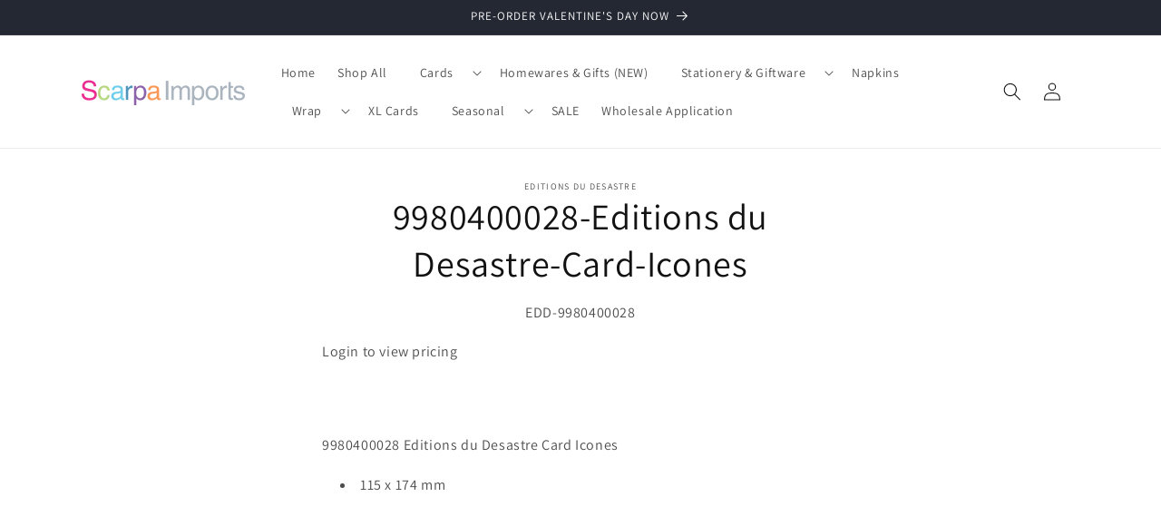

--- FILE ---
content_type: text/html; charset=utf-8
request_url: https://scarpaimports.com/products/9980400028-editions-du-desastre-card-icones
body_size: 26759
content:
<!doctype html>
<html class="no-js" lang="en">
  <head>
    <meta charset="utf-8">
    <meta http-equiv="X-UA-Compatible" content="IE=edge">
    <meta name="viewport" content="width=device-width,initial-scale=1">
    <meta name="theme-color" content="">
    <link rel="canonical" href="https://scarpaimports.com/products/9980400028-editions-du-desastre-card-icones">
   
        <meta name="robots" content="noindex">
    
     
    <script> console.log(window.location.href)</script><link rel="icon" type="image/png" href="//scarpaimports.com/cdn/shop/files/favicon-32x32.png?crop=center&height=32&v=1717465258&width=32"><link rel="preconnect" href="https://fonts.shopifycdn.com" crossorigin><title>
      9980400028-Editions du Desastre-Card-Icones
 &ndash; Scarpa Imports</title>

    
      <meta name="description" content="9980400028 Editions du Desastre Card Icones115 x 174 mm">
    

    

<meta property="og:site_name" content="Scarpa Imports">
<meta property="og:url" content="https://scarpaimports.com/products/9980400028-editions-du-desastre-card-icones">
<meta property="og:title" content="9980400028-Editions du Desastre-Card-Icones">
<meta property="og:type" content="product">
<meta property="og:description" content="9980400028 Editions du Desastre Card Icones115 x 174 mm"><meta property="og:image" content="http://scarpaimports.com/cdn/shop/files/Scarpa_Logo_recreated.png?height=628&pad_color=ffffff&v=1696222127&width=1200">
  <meta property="og:image:secure_url" content="https://scarpaimports.com/cdn/shop/files/Scarpa_Logo_recreated.png?height=628&pad_color=ffffff&v=1696222127&width=1200">
  <meta property="og:image:width" content="1200">
  <meta property="og:image:height" content="628"><meta property="og:price:amount" content="3.20">
  <meta property="og:price:currency" content="AUD"><meta name="twitter:card" content="summary_large_image">
<meta name="twitter:title" content="9980400028-Editions du Desastre-Card-Icones">
<meta name="twitter:description" content="9980400028 Editions du Desastre Card Icones115 x 174 mm">


    <script src="//scarpaimports.com/cdn/shop/t/4/assets/constants.js?v=58251544750838685771718870838" defer="defer"></script>
    <script src="//scarpaimports.com/cdn/shop/t/4/assets/pubsub.js?v=158357773527763999511718870838" defer="defer"></script>
    <script src="//scarpaimports.com/cdn/shop/t/4/assets/global.js?v=37284204640041572741718870838" defer="defer"></script><script src="//scarpaimports.com/cdn/shop/t/4/assets/animations.js?v=88693664871331136111718870838" defer="defer"></script><script>window.performance && window.performance.mark && window.performance.mark('shopify.content_for_header.start');</script><meta id="shopify-digital-wallet" name="shopify-digital-wallet" content="/84136001856/digital_wallets/dialog">
<link rel="alternate" type="application/json+oembed" href="https://scarpaimports.com/products/9980400028-editions-du-desastre-card-icones.oembed">
<script async="async" src="/checkouts/internal/preloads.js?locale=en-AU"></script>
<script id="shopify-features" type="application/json">{"accessToken":"4fe7d940711869a009bedb00268ae346","betas":["rich-media-storefront-analytics"],"domain":"scarpaimports.com","predictiveSearch":true,"shopId":84136001856,"locale":"en"}</script>
<script>var Shopify = Shopify || {};
Shopify.shop = "785b70-2.myshopify.com";
Shopify.locale = "en";
Shopify.currency = {"active":"AUD","rate":"1.0"};
Shopify.country = "AU";
Shopify.theme = {"name":"16012025 - adding ADO Cart Saver","id":168568783168,"schema_name":"Dawn","schema_version":"13.0.1","theme_store_id":887,"role":"main"};
Shopify.theme.handle = "null";
Shopify.theme.style = {"id":null,"handle":null};
Shopify.cdnHost = "scarpaimports.com/cdn";
Shopify.routes = Shopify.routes || {};
Shopify.routes.root = "/";</script>
<script type="module">!function(o){(o.Shopify=o.Shopify||{}).modules=!0}(window);</script>
<script>!function(o){function n(){var o=[];function n(){o.push(Array.prototype.slice.apply(arguments))}return n.q=o,n}var t=o.Shopify=o.Shopify||{};t.loadFeatures=n(),t.autoloadFeatures=n()}(window);</script>
<script id="shop-js-analytics" type="application/json">{"pageType":"product"}</script>
<script defer="defer" async type="module" src="//scarpaimports.com/cdn/shopifycloud/shop-js/modules/v2/client.init-shop-cart-sync_BdyHc3Nr.en.esm.js"></script>
<script defer="defer" async type="module" src="//scarpaimports.com/cdn/shopifycloud/shop-js/modules/v2/chunk.common_Daul8nwZ.esm.js"></script>
<script type="module">
  await import("//scarpaimports.com/cdn/shopifycloud/shop-js/modules/v2/client.init-shop-cart-sync_BdyHc3Nr.en.esm.js");
await import("//scarpaimports.com/cdn/shopifycloud/shop-js/modules/v2/chunk.common_Daul8nwZ.esm.js");

  window.Shopify.SignInWithShop?.initShopCartSync?.({"fedCMEnabled":true,"windoidEnabled":true});

</script>
<script>(function() {
  var isLoaded = false;
  function asyncLoad() {
    if (isLoaded) return;
    isLoaded = true;
    var urls = ["https:\/\/omnisnippet1.com\/platforms\/shopify.js?source=scriptTag\u0026v=2025-05-15T01\u0026shop=785b70-2.myshopify.com"];
    for (var i = 0; i < urls.length; i++) {
      var s = document.createElement('script');
      s.type = 'text/javascript';
      s.async = true;
      s.src = urls[i];
      var x = document.getElementsByTagName('script')[0];
      x.parentNode.insertBefore(s, x);
    }
  };
  if(window.attachEvent) {
    window.attachEvent('onload', asyncLoad);
  } else {
    window.addEventListener('load', asyncLoad, false);
  }
})();</script>
<script id="__st">var __st={"a":84136001856,"offset":39600,"reqid":"e5225b14-ccff-4095-923b-9b21067c68df-1768993439","pageurl":"scarpaimports.com\/products\/9980400028-editions-du-desastre-card-icones","u":"07eb0bcc8585","p":"product","rtyp":"product","rid":9361458135360};</script>
<script>window.ShopifyPaypalV4VisibilityTracking = true;</script>
<script id="captcha-bootstrap">!function(){'use strict';const t='contact',e='account',n='new_comment',o=[[t,t],['blogs',n],['comments',n],[t,'customer']],c=[[e,'customer_login'],[e,'guest_login'],[e,'recover_customer_password'],[e,'create_customer']],r=t=>t.map((([t,e])=>`form[action*='/${t}']:not([data-nocaptcha='true']) input[name='form_type'][value='${e}']`)).join(','),a=t=>()=>t?[...document.querySelectorAll(t)].map((t=>t.form)):[];function s(){const t=[...o],e=r(t);return a(e)}const i='password',u='form_key',d=['recaptcha-v3-token','g-recaptcha-response','h-captcha-response',i],f=()=>{try{return window.sessionStorage}catch{return}},m='__shopify_v',_=t=>t.elements[u];function p(t,e,n=!1){try{const o=window.sessionStorage,c=JSON.parse(o.getItem(e)),{data:r}=function(t){const{data:e,action:n}=t;return t[m]||n?{data:e,action:n}:{data:t,action:n}}(c);for(const[e,n]of Object.entries(r))t.elements[e]&&(t.elements[e].value=n);n&&o.removeItem(e)}catch(o){console.error('form repopulation failed',{error:o})}}const l='form_type',E='cptcha';function T(t){t.dataset[E]=!0}const w=window,h=w.document,L='Shopify',v='ce_forms',y='captcha';let A=!1;((t,e)=>{const n=(g='f06e6c50-85a8-45c8-87d0-21a2b65856fe',I='https://cdn.shopify.com/shopifycloud/storefront-forms-hcaptcha/ce_storefront_forms_captcha_hcaptcha.v1.5.2.iife.js',D={infoText:'Protected by hCaptcha',privacyText:'Privacy',termsText:'Terms'},(t,e,n)=>{const o=w[L][v],c=o.bindForm;if(c)return c(t,g,e,D).then(n);var r;o.q.push([[t,g,e,D],n]),r=I,A||(h.body.append(Object.assign(h.createElement('script'),{id:'captcha-provider',async:!0,src:r})),A=!0)});var g,I,D;w[L]=w[L]||{},w[L][v]=w[L][v]||{},w[L][v].q=[],w[L][y]=w[L][y]||{},w[L][y].protect=function(t,e){n(t,void 0,e),T(t)},Object.freeze(w[L][y]),function(t,e,n,w,h,L){const[v,y,A,g]=function(t,e,n){const i=e?o:[],u=t?c:[],d=[...i,...u],f=r(d),m=r(i),_=r(d.filter((([t,e])=>n.includes(e))));return[a(f),a(m),a(_),s()]}(w,h,L),I=t=>{const e=t.target;return e instanceof HTMLFormElement?e:e&&e.form},D=t=>v().includes(t);t.addEventListener('submit',(t=>{const e=I(t);if(!e)return;const n=D(e)&&!e.dataset.hcaptchaBound&&!e.dataset.recaptchaBound,o=_(e),c=g().includes(e)&&(!o||!o.value);(n||c)&&t.preventDefault(),c&&!n&&(function(t){try{if(!f())return;!function(t){const e=f();if(!e)return;const n=_(t);if(!n)return;const o=n.value;o&&e.removeItem(o)}(t);const e=Array.from(Array(32),(()=>Math.random().toString(36)[2])).join('');!function(t,e){_(t)||t.append(Object.assign(document.createElement('input'),{type:'hidden',name:u})),t.elements[u].value=e}(t,e),function(t,e){const n=f();if(!n)return;const o=[...t.querySelectorAll(`input[type='${i}']`)].map((({name:t})=>t)),c=[...d,...o],r={};for(const[a,s]of new FormData(t).entries())c.includes(a)||(r[a]=s);n.setItem(e,JSON.stringify({[m]:1,action:t.action,data:r}))}(t,e)}catch(e){console.error('failed to persist form',e)}}(e),e.submit())}));const S=(t,e)=>{t&&!t.dataset[E]&&(n(t,e.some((e=>e===t))),T(t))};for(const o of['focusin','change'])t.addEventListener(o,(t=>{const e=I(t);D(e)&&S(e,y())}));const B=e.get('form_key'),M=e.get(l),P=B&&M;t.addEventListener('DOMContentLoaded',(()=>{const t=y();if(P)for(const e of t)e.elements[l].value===M&&p(e,B);[...new Set([...A(),...v().filter((t=>'true'===t.dataset.shopifyCaptcha))])].forEach((e=>S(e,t)))}))}(h,new URLSearchParams(w.location.search),n,t,e,['guest_login'])})(!0,!0)}();</script>
<script integrity="sha256-4kQ18oKyAcykRKYeNunJcIwy7WH5gtpwJnB7kiuLZ1E=" data-source-attribution="shopify.loadfeatures" defer="defer" src="//scarpaimports.com/cdn/shopifycloud/storefront/assets/storefront/load_feature-a0a9edcb.js" crossorigin="anonymous"></script>
<script data-source-attribution="shopify.dynamic_checkout.dynamic.init">var Shopify=Shopify||{};Shopify.PaymentButton=Shopify.PaymentButton||{isStorefrontPortableWallets:!0,init:function(){window.Shopify.PaymentButton.init=function(){};var t=document.createElement("script");t.src="https://scarpaimports.com/cdn/shopifycloud/portable-wallets/latest/portable-wallets.en.js",t.type="module",document.head.appendChild(t)}};
</script>
<script data-source-attribution="shopify.dynamic_checkout.buyer_consent">
  function portableWalletsHideBuyerConsent(e){var t=document.getElementById("shopify-buyer-consent"),n=document.getElementById("shopify-subscription-policy-button");t&&n&&(t.classList.add("hidden"),t.setAttribute("aria-hidden","true"),n.removeEventListener("click",e))}function portableWalletsShowBuyerConsent(e){var t=document.getElementById("shopify-buyer-consent"),n=document.getElementById("shopify-subscription-policy-button");t&&n&&(t.classList.remove("hidden"),t.removeAttribute("aria-hidden"),n.addEventListener("click",e))}window.Shopify?.PaymentButton&&(window.Shopify.PaymentButton.hideBuyerConsent=portableWalletsHideBuyerConsent,window.Shopify.PaymentButton.showBuyerConsent=portableWalletsShowBuyerConsent);
</script>
<script data-source-attribution="shopify.dynamic_checkout.cart.bootstrap">document.addEventListener("DOMContentLoaded",(function(){function t(){return document.querySelector("shopify-accelerated-checkout-cart, shopify-accelerated-checkout")}if(t())Shopify.PaymentButton.init();else{new MutationObserver((function(e,n){t()&&(Shopify.PaymentButton.init(),n.disconnect())})).observe(document.body,{childList:!0,subtree:!0})}}));
</script>
<script id="sections-script" data-sections="header" defer="defer" src="//scarpaimports.com/cdn/shop/t/4/compiled_assets/scripts.js?v=3642"></script>
<script>window.performance && window.performance.mark && window.performance.mark('shopify.content_for_header.end');</script>


    <style data-shopify>
      @font-face {
  font-family: Assistant;
  font-weight: 400;
  font-style: normal;
  font-display: swap;
  src: url("//scarpaimports.com/cdn/fonts/assistant/assistant_n4.9120912a469cad1cc292572851508ca49d12e768.woff2") format("woff2"),
       url("//scarpaimports.com/cdn/fonts/assistant/assistant_n4.6e9875ce64e0fefcd3f4446b7ec9036b3ddd2985.woff") format("woff");
}

      @font-face {
  font-family: Assistant;
  font-weight: 700;
  font-style: normal;
  font-display: swap;
  src: url("//scarpaimports.com/cdn/fonts/assistant/assistant_n7.bf44452348ec8b8efa3aa3068825305886b1c83c.woff2") format("woff2"),
       url("//scarpaimports.com/cdn/fonts/assistant/assistant_n7.0c887fee83f6b3bda822f1150b912c72da0f7b64.woff") format("woff");
}

      
      
      @font-face {
  font-family: Assistant;
  font-weight: 400;
  font-style: normal;
  font-display: swap;
  src: url("//scarpaimports.com/cdn/fonts/assistant/assistant_n4.9120912a469cad1cc292572851508ca49d12e768.woff2") format("woff2"),
       url("//scarpaimports.com/cdn/fonts/assistant/assistant_n4.6e9875ce64e0fefcd3f4446b7ec9036b3ddd2985.woff") format("woff");
}


      
        :root,
        .color-scheme-1 {
          --color-background: 255,255,255;
        
          --gradient-background: #ffffff;
        

        

        --color-foreground: 18,18,18;
        --color-background-contrast: 191,191,191;
        --color-shadow: 18,18,18;
        --color-button: 18,18,18;
        --color-button-text: 255,255,255;
        --color-secondary-button: 255,255,255;
        --color-secondary-button-text: 18,18,18;
        --color-link: 18,18,18;
        --color-badge-foreground: 18,18,18;
        --color-badge-background: 255,255,255;
        --color-badge-border: 18,18,18;
        --payment-terms-background-color: rgb(255 255 255);
      }
      
        
        .color-scheme-2 {
          --color-background: 243,243,243;
        
          --gradient-background: #f3f3f3;
        

        

        --color-foreground: 18,18,18;
        --color-background-contrast: 179,179,179;
        --color-shadow: 18,18,18;
        --color-button: 18,18,18;
        --color-button-text: 243,243,243;
        --color-secondary-button: 243,243,243;
        --color-secondary-button-text: 18,18,18;
        --color-link: 18,18,18;
        --color-badge-foreground: 18,18,18;
        --color-badge-background: 243,243,243;
        --color-badge-border: 18,18,18;
        --payment-terms-background-color: rgb(243 243 243);
      }
      
        
        .color-scheme-3 {
          --color-background: 36,40,51;
        
          --gradient-background: #242833;
        

        

        --color-foreground: 255,255,255;
        --color-background-contrast: 47,52,66;
        --color-shadow: 18,18,18;
        --color-button: 255,255,255;
        --color-button-text: 0,0,0;
        --color-secondary-button: 36,40,51;
        --color-secondary-button-text: 255,255,255;
        --color-link: 255,255,255;
        --color-badge-foreground: 255,255,255;
        --color-badge-background: 36,40,51;
        --color-badge-border: 255,255,255;
        --payment-terms-background-color: rgb(36 40 51);
      }
      
        
        .color-scheme-4 {
          --color-background: 18,18,18;
        
          --gradient-background: #121212;
        

        

        --color-foreground: 255,255,255;
        --color-background-contrast: 146,146,146;
        --color-shadow: 18,18,18;
        --color-button: 255,255,255;
        --color-button-text: 18,18,18;
        --color-secondary-button: 18,18,18;
        --color-secondary-button-text: 255,255,255;
        --color-link: 255,255,255;
        --color-badge-foreground: 255,255,255;
        --color-badge-background: 18,18,18;
        --color-badge-border: 255,255,255;
        --payment-terms-background-color: rgb(18 18 18);
      }
      
        
        .color-scheme-5 {
          --color-background: 51,79,180;
        
          --gradient-background: #334fb4;
        

        

        --color-foreground: 255,255,255;
        --color-background-contrast: 23,35,81;
        --color-shadow: 18,18,18;
        --color-button: 255,255,255;
        --color-button-text: 51,79,180;
        --color-secondary-button: 51,79,180;
        --color-secondary-button-text: 255,255,255;
        --color-link: 255,255,255;
        --color-badge-foreground: 255,255,255;
        --color-badge-background: 51,79,180;
        --color-badge-border: 255,255,255;
        --payment-terms-background-color: rgb(51 79 180);
      }
      
        
        .color-scheme-6ba0f4db-d4fc-4115-a441-347de34db812 {
          --color-background: 255,255,255;
        
          --gradient-background: #ffffff;
        

        

        --color-foreground: 242,19,164;
        --color-background-contrast: 191,191,191;
        --color-shadow: 18,18,18;
        --color-button: 255,255,255;
        --color-button-text: 242,19,164;
        --color-secondary-button: 255,255,255;
        --color-secondary-button-text: 18,18,18;
        --color-link: 18,18,18;
        --color-badge-foreground: 242,19,164;
        --color-badge-background: 255,255,255;
        --color-badge-border: 242,19,164;
        --payment-terms-background-color: rgb(255 255 255);
      }
      

      body, .color-scheme-1, .color-scheme-2, .color-scheme-3, .color-scheme-4, .color-scheme-5, .color-scheme-6ba0f4db-d4fc-4115-a441-347de34db812 {
        color: rgba(var(--color-foreground), 0.75);
        background-color: rgb(var(--color-background));
      }

      :root {
        --font-body-family: Assistant, sans-serif;
        --font-body-style: normal;
        --font-body-weight: 400;
        --font-body-weight-bold: 700;

        --font-heading-family: Assistant, sans-serif;
        --font-heading-style: normal;
        --font-heading-weight: 400;

        --font-body-scale: 1.0;
        --font-heading-scale: 1.0;

        --media-padding: px;
        --media-border-opacity: 0.05;
        --media-border-width: 1px;
        --media-radius: 0px;
        --media-shadow-opacity: 0.0;
        --media-shadow-horizontal-offset: 0px;
        --media-shadow-vertical-offset: 4px;
        --media-shadow-blur-radius: 5px;
        --media-shadow-visible: 0;

        --page-width: 120rem;
        --page-width-margin: 0rem;

        --product-card-image-padding: 0.0rem;
        --product-card-corner-radius: 0.0rem;
        --product-card-text-alignment: left;
        --product-card-border-width: 0.0rem;
        --product-card-border-opacity: 0.1;
        --product-card-shadow-opacity: 0.0;
        --product-card-shadow-visible: 0;
        --product-card-shadow-horizontal-offset: 0.0rem;
        --product-card-shadow-vertical-offset: 0.4rem;
        --product-card-shadow-blur-radius: 0.5rem;

        --collection-card-image-padding: 0.0rem;
        --collection-card-corner-radius: 0.0rem;
        --collection-card-text-alignment: left;
        --collection-card-border-width: 0.0rem;
        --collection-card-border-opacity: 0.1;
        --collection-card-shadow-opacity: 0.0;
        --collection-card-shadow-visible: 0;
        --collection-card-shadow-horizontal-offset: 0.0rem;
        --collection-card-shadow-vertical-offset: 0.4rem;
        --collection-card-shadow-blur-radius: 0.5rem;

        --blog-card-image-padding: 0.0rem;
        --blog-card-corner-radius: 0.0rem;
        --blog-card-text-alignment: left;
        --blog-card-border-width: 0.0rem;
        --blog-card-border-opacity: 0.1;
        --blog-card-shadow-opacity: 0.0;
        --blog-card-shadow-visible: 0;
        --blog-card-shadow-horizontal-offset: 0.0rem;
        --blog-card-shadow-vertical-offset: 0.4rem;
        --blog-card-shadow-blur-radius: 0.5rem;

        --badge-corner-radius: 4.0rem;

        --popup-border-width: 1px;
        --popup-border-opacity: 0.1;
        --popup-corner-radius: 0px;
        --popup-shadow-opacity: 0.05;
        --popup-shadow-horizontal-offset: 0px;
        --popup-shadow-vertical-offset: 4px;
        --popup-shadow-blur-radius: 5px;

        --drawer-border-width: 1px;
        --drawer-border-opacity: 0.1;
        --drawer-shadow-opacity: 0.0;
        --drawer-shadow-horizontal-offset: 0px;
        --drawer-shadow-vertical-offset: 4px;
        --drawer-shadow-blur-radius: 5px;

        --spacing-sections-desktop: 0px;
        --spacing-sections-mobile: 0px;

        --grid-desktop-vertical-spacing: 8px;
        --grid-desktop-horizontal-spacing: 8px;
        --grid-mobile-vertical-spacing: 4px;
        --grid-mobile-horizontal-spacing: 4px;

        --text-boxes-border-opacity: 0.1;
        --text-boxes-border-width: 0px;
        --text-boxes-radius: 0px;
        --text-boxes-shadow-opacity: 0.0;
        --text-boxes-shadow-visible: 0;
        --text-boxes-shadow-horizontal-offset: 0px;
        --text-boxes-shadow-vertical-offset: 4px;
        --text-boxes-shadow-blur-radius: 5px;

        --buttons-radius: 0px;
        --buttons-radius-outset: 0px;
        --buttons-border-width: 1px;
        --buttons-border-opacity: 1.0;
        --buttons-shadow-opacity: 0.0;
        --buttons-shadow-visible: 0;
        --buttons-shadow-horizontal-offset: 0px;
        --buttons-shadow-vertical-offset: 4px;
        --buttons-shadow-blur-radius: 5px;
        --buttons-border-offset: 0px;

        --inputs-radius: 0px;
        --inputs-border-width: 1px;
        --inputs-border-opacity: 0.55;
        --inputs-shadow-opacity: 0.0;
        --inputs-shadow-horizontal-offset: 0px;
        --inputs-margin-offset: 0px;
        --inputs-shadow-vertical-offset: 4px;
        --inputs-shadow-blur-radius: 5px;
        --inputs-radius-outset: 0px;

        --variant-pills-radius: 40px;
        --variant-pills-border-width: 1px;
        --variant-pills-border-opacity: 0.55;
        --variant-pills-shadow-opacity: 0.0;
        --variant-pills-shadow-horizontal-offset: 0px;
        --variant-pills-shadow-vertical-offset: 4px;
        --variant-pills-shadow-blur-radius: 5px;
      }

      *,
      *::before,
      *::after {
        box-sizing: inherit;
      }

      html {
        box-sizing: border-box;
        font-size: calc(var(--font-body-scale) * 62.5%);
        height: 100%;
      }

      body {
        display: grid;
        grid-template-rows: auto auto 1fr auto;
        grid-template-columns: 100%;
        min-height: 100%;
        margin: 0;
        font-size: 1.5rem;
        letter-spacing: 0.06rem;
        line-height: calc(1 + 0.8 / var(--font-body-scale));
        font-family: var(--font-body-family);
        font-style: var(--font-body-style);
        font-weight: var(--font-body-weight);
      }

      @media screen and (min-width: 750px) {
        body {
          font-size: 1.6rem;
        }
      }
    </style>

    <link href="//scarpaimports.com/cdn/shop/t/4/assets/base.css?v=9372139570790779441723104262" rel="stylesheet" type="text/css" media="all" />
<link rel="preload" as="font" href="//scarpaimports.com/cdn/fonts/assistant/assistant_n4.9120912a469cad1cc292572851508ca49d12e768.woff2" type="font/woff2" crossorigin><link rel="preload" as="font" href="//scarpaimports.com/cdn/fonts/assistant/assistant_n4.9120912a469cad1cc292572851508ca49d12e768.woff2" type="font/woff2" crossorigin><link
        rel="stylesheet"
        href="//scarpaimports.com/cdn/shop/t/4/assets/component-predictive-search.css?v=118923337488134913561718870838"
        media="print"
        onload="this.media='all'"
      ><script>
      document.documentElement.className = document.documentElement.className.replace('no-js', 'js');
      if (Shopify.designMode) {
        document.documentElement.classList.add('shopify-design-mode');
      }
    </script>
 

  <link href="https://monorail-edge.shopifysvc.com" rel="dns-prefetch">
<script>(function(){if ("sendBeacon" in navigator && "performance" in window) {try {var session_token_from_headers = performance.getEntriesByType('navigation')[0].serverTiming.find(x => x.name == '_s').description;} catch {var session_token_from_headers = undefined;}var session_cookie_matches = document.cookie.match(/_shopify_s=([^;]*)/);var session_token_from_cookie = session_cookie_matches && session_cookie_matches.length === 2 ? session_cookie_matches[1] : "";var session_token = session_token_from_headers || session_token_from_cookie || "";function handle_abandonment_event(e) {var entries = performance.getEntries().filter(function(entry) {return /monorail-edge.shopifysvc.com/.test(entry.name);});if (!window.abandonment_tracked && entries.length === 0) {window.abandonment_tracked = true;var currentMs = Date.now();var navigation_start = performance.timing.navigationStart;var payload = {shop_id: 84136001856,url: window.location.href,navigation_start,duration: currentMs - navigation_start,session_token,page_type: "product"};window.navigator.sendBeacon("https://monorail-edge.shopifysvc.com/v1/produce", JSON.stringify({schema_id: "online_store_buyer_site_abandonment/1.1",payload: payload,metadata: {event_created_at_ms: currentMs,event_sent_at_ms: currentMs}}));}}window.addEventListener('pagehide', handle_abandonment_event);}}());</script>
<script id="web-pixels-manager-setup">(function e(e,d,r,n,o){if(void 0===o&&(o={}),!Boolean(null===(a=null===(i=window.Shopify)||void 0===i?void 0:i.analytics)||void 0===a?void 0:a.replayQueue)){var i,a;window.Shopify=window.Shopify||{};var t=window.Shopify;t.analytics=t.analytics||{};var s=t.analytics;s.replayQueue=[],s.publish=function(e,d,r){return s.replayQueue.push([e,d,r]),!0};try{self.performance.mark("wpm:start")}catch(e){}var l=function(){var e={modern:/Edge?\/(1{2}[4-9]|1[2-9]\d|[2-9]\d{2}|\d{4,})\.\d+(\.\d+|)|Firefox\/(1{2}[4-9]|1[2-9]\d|[2-9]\d{2}|\d{4,})\.\d+(\.\d+|)|Chrom(ium|e)\/(9{2}|\d{3,})\.\d+(\.\d+|)|(Maci|X1{2}).+ Version\/(15\.\d+|(1[6-9]|[2-9]\d|\d{3,})\.\d+)([,.]\d+|)( \(\w+\)|)( Mobile\/\w+|) Safari\/|Chrome.+OPR\/(9{2}|\d{3,})\.\d+\.\d+|(CPU[ +]OS|iPhone[ +]OS|CPU[ +]iPhone|CPU IPhone OS|CPU iPad OS)[ +]+(15[._]\d+|(1[6-9]|[2-9]\d|\d{3,})[._]\d+)([._]\d+|)|Android:?[ /-](13[3-9]|1[4-9]\d|[2-9]\d{2}|\d{4,})(\.\d+|)(\.\d+|)|Android.+Firefox\/(13[5-9]|1[4-9]\d|[2-9]\d{2}|\d{4,})\.\d+(\.\d+|)|Android.+Chrom(ium|e)\/(13[3-9]|1[4-9]\d|[2-9]\d{2}|\d{4,})\.\d+(\.\d+|)|SamsungBrowser\/([2-9]\d|\d{3,})\.\d+/,legacy:/Edge?\/(1[6-9]|[2-9]\d|\d{3,})\.\d+(\.\d+|)|Firefox\/(5[4-9]|[6-9]\d|\d{3,})\.\d+(\.\d+|)|Chrom(ium|e)\/(5[1-9]|[6-9]\d|\d{3,})\.\d+(\.\d+|)([\d.]+$|.*Safari\/(?![\d.]+ Edge\/[\d.]+$))|(Maci|X1{2}).+ Version\/(10\.\d+|(1[1-9]|[2-9]\d|\d{3,})\.\d+)([,.]\d+|)( \(\w+\)|)( Mobile\/\w+|) Safari\/|Chrome.+OPR\/(3[89]|[4-9]\d|\d{3,})\.\d+\.\d+|(CPU[ +]OS|iPhone[ +]OS|CPU[ +]iPhone|CPU IPhone OS|CPU iPad OS)[ +]+(10[._]\d+|(1[1-9]|[2-9]\d|\d{3,})[._]\d+)([._]\d+|)|Android:?[ /-](13[3-9]|1[4-9]\d|[2-9]\d{2}|\d{4,})(\.\d+|)(\.\d+|)|Mobile Safari.+OPR\/([89]\d|\d{3,})\.\d+\.\d+|Android.+Firefox\/(13[5-9]|1[4-9]\d|[2-9]\d{2}|\d{4,})\.\d+(\.\d+|)|Android.+Chrom(ium|e)\/(13[3-9]|1[4-9]\d|[2-9]\d{2}|\d{4,})\.\d+(\.\d+|)|Android.+(UC? ?Browser|UCWEB|U3)[ /]?(15\.([5-9]|\d{2,})|(1[6-9]|[2-9]\d|\d{3,})\.\d+)\.\d+|SamsungBrowser\/(5\.\d+|([6-9]|\d{2,})\.\d+)|Android.+MQ{2}Browser\/(14(\.(9|\d{2,})|)|(1[5-9]|[2-9]\d|\d{3,})(\.\d+|))(\.\d+|)|K[Aa][Ii]OS\/(3\.\d+|([4-9]|\d{2,})\.\d+)(\.\d+|)/},d=e.modern,r=e.legacy,n=navigator.userAgent;return n.match(d)?"modern":n.match(r)?"legacy":"unknown"}(),u="modern"===l?"modern":"legacy",c=(null!=n?n:{modern:"",legacy:""})[u],f=function(e){return[e.baseUrl,"/wpm","/b",e.hashVersion,"modern"===e.buildTarget?"m":"l",".js"].join("")}({baseUrl:d,hashVersion:r,buildTarget:u}),m=function(e){var d=e.version,r=e.bundleTarget,n=e.surface,o=e.pageUrl,i=e.monorailEndpoint;return{emit:function(e){var a=e.status,t=e.errorMsg,s=(new Date).getTime(),l=JSON.stringify({metadata:{event_sent_at_ms:s},events:[{schema_id:"web_pixels_manager_load/3.1",payload:{version:d,bundle_target:r,page_url:o,status:a,surface:n,error_msg:t},metadata:{event_created_at_ms:s}}]});if(!i)return console&&console.warn&&console.warn("[Web Pixels Manager] No Monorail endpoint provided, skipping logging."),!1;try{return self.navigator.sendBeacon.bind(self.navigator)(i,l)}catch(e){}var u=new XMLHttpRequest;try{return u.open("POST",i,!0),u.setRequestHeader("Content-Type","text/plain"),u.send(l),!0}catch(e){return console&&console.warn&&console.warn("[Web Pixels Manager] Got an unhandled error while logging to Monorail."),!1}}}}({version:r,bundleTarget:l,surface:e.surface,pageUrl:self.location.href,monorailEndpoint:e.monorailEndpoint});try{o.browserTarget=l,function(e){var d=e.src,r=e.async,n=void 0===r||r,o=e.onload,i=e.onerror,a=e.sri,t=e.scriptDataAttributes,s=void 0===t?{}:t,l=document.createElement("script"),u=document.querySelector("head"),c=document.querySelector("body");if(l.async=n,l.src=d,a&&(l.integrity=a,l.crossOrigin="anonymous"),s)for(var f in s)if(Object.prototype.hasOwnProperty.call(s,f))try{l.dataset[f]=s[f]}catch(e){}if(o&&l.addEventListener("load",o),i&&l.addEventListener("error",i),u)u.appendChild(l);else{if(!c)throw new Error("Did not find a head or body element to append the script");c.appendChild(l)}}({src:f,async:!0,onload:function(){if(!function(){var e,d;return Boolean(null===(d=null===(e=window.Shopify)||void 0===e?void 0:e.analytics)||void 0===d?void 0:d.initialized)}()){var d=window.webPixelsManager.init(e)||void 0;if(d){var r=window.Shopify.analytics;r.replayQueue.forEach((function(e){var r=e[0],n=e[1],o=e[2];d.publishCustomEvent(r,n,o)})),r.replayQueue=[],r.publish=d.publishCustomEvent,r.visitor=d.visitor,r.initialized=!0}}},onerror:function(){return m.emit({status:"failed",errorMsg:"".concat(f," has failed to load")})},sri:function(e){var d=/^sha384-[A-Za-z0-9+/=]+$/;return"string"==typeof e&&d.test(e)}(c)?c:"",scriptDataAttributes:o}),m.emit({status:"loading"})}catch(e){m.emit({status:"failed",errorMsg:(null==e?void 0:e.message)||"Unknown error"})}}})({shopId: 84136001856,storefrontBaseUrl: "https://scarpaimports.com",extensionsBaseUrl: "https://extensions.shopifycdn.com/cdn/shopifycloud/web-pixels-manager",monorailEndpoint: "https://monorail-edge.shopifysvc.com/unstable/produce_batch",surface: "storefront-renderer",enabledBetaFlags: ["2dca8a86"],webPixelsConfigList: [{"id":"622330176","configuration":"{\"apiURL\":\"https:\/\/api.omnisend.com\",\"appURL\":\"https:\/\/app.omnisend.com\",\"brandID\":\"66d8f6de72d21ba4d758628c\",\"trackingURL\":\"https:\/\/wt.omnisendlink.com\"}","eventPayloadVersion":"v1","runtimeContext":"STRICT","scriptVersion":"aa9feb15e63a302383aa48b053211bbb","type":"APP","apiClientId":186001,"privacyPurposes":["ANALYTICS","MARKETING","SALE_OF_DATA"],"dataSharingAdjustments":{"protectedCustomerApprovalScopes":["read_customer_address","read_customer_email","read_customer_name","read_customer_personal_data","read_customer_phone"]}},{"id":"shopify-app-pixel","configuration":"{}","eventPayloadVersion":"v1","runtimeContext":"STRICT","scriptVersion":"0450","apiClientId":"shopify-pixel","type":"APP","privacyPurposes":["ANALYTICS","MARKETING"]},{"id":"shopify-custom-pixel","eventPayloadVersion":"v1","runtimeContext":"LAX","scriptVersion":"0450","apiClientId":"shopify-pixel","type":"CUSTOM","privacyPurposes":["ANALYTICS","MARKETING"]}],isMerchantRequest: false,initData: {"shop":{"name":"Scarpa Imports","paymentSettings":{"currencyCode":"AUD"},"myshopifyDomain":"785b70-2.myshopify.com","countryCode":"AU","storefrontUrl":"https:\/\/scarpaimports.com"},"customer":null,"cart":null,"checkout":null,"productVariants":[{"price":{"amount":3.2,"currencyCode":"AUD"},"product":{"title":"9980400028-Editions du Desastre-Card-Icones","vendor":"Editions Du Desastre","id":"9361458135360","untranslatedTitle":"9980400028-Editions du Desastre-Card-Icones","url":"\/products\/9980400028-editions-du-desastre-card-icones","type":"Card"},"id":"48800365904192","image":null,"sku":"EDD-9980400028","title":"Default Title","untranslatedTitle":"Default Title"}],"purchasingCompany":null},},"https://scarpaimports.com/cdn","fcfee988w5aeb613cpc8e4bc33m6693e112",{"modern":"","legacy":""},{"shopId":"84136001856","storefrontBaseUrl":"https:\/\/scarpaimports.com","extensionBaseUrl":"https:\/\/extensions.shopifycdn.com\/cdn\/shopifycloud\/web-pixels-manager","surface":"storefront-renderer","enabledBetaFlags":"[\"2dca8a86\"]","isMerchantRequest":"false","hashVersion":"fcfee988w5aeb613cpc8e4bc33m6693e112","publish":"custom","events":"[[\"page_viewed\",{}],[\"product_viewed\",{\"productVariant\":{\"price\":{\"amount\":3.2,\"currencyCode\":\"AUD\"},\"product\":{\"title\":\"9980400028-Editions du Desastre-Card-Icones\",\"vendor\":\"Editions Du Desastre\",\"id\":\"9361458135360\",\"untranslatedTitle\":\"9980400028-Editions du Desastre-Card-Icones\",\"url\":\"\/products\/9980400028-editions-du-desastre-card-icones\",\"type\":\"Card\"},\"id\":\"48800365904192\",\"image\":null,\"sku\":\"EDD-9980400028\",\"title\":\"Default Title\",\"untranslatedTitle\":\"Default Title\"}}]]"});</script><script>
  window.ShopifyAnalytics = window.ShopifyAnalytics || {};
  window.ShopifyAnalytics.meta = window.ShopifyAnalytics.meta || {};
  window.ShopifyAnalytics.meta.currency = 'AUD';
  var meta = {"product":{"id":9361458135360,"gid":"gid:\/\/shopify\/Product\/9361458135360","vendor":"Editions Du Desastre","type":"Card","handle":"9980400028-editions-du-desastre-card-icones","variants":[{"id":48800365904192,"price":320,"name":"9980400028-Editions du Desastre-Card-Icones","public_title":null,"sku":"EDD-9980400028"}],"remote":false},"page":{"pageType":"product","resourceType":"product","resourceId":9361458135360,"requestId":"e5225b14-ccff-4095-923b-9b21067c68df-1768993439"}};
  for (var attr in meta) {
    window.ShopifyAnalytics.meta[attr] = meta[attr];
  }
</script>
<script class="analytics">
  (function () {
    var customDocumentWrite = function(content) {
      var jquery = null;

      if (window.jQuery) {
        jquery = window.jQuery;
      } else if (window.Checkout && window.Checkout.$) {
        jquery = window.Checkout.$;
      }

      if (jquery) {
        jquery('body').append(content);
      }
    };

    var hasLoggedConversion = function(token) {
      if (token) {
        return document.cookie.indexOf('loggedConversion=' + token) !== -1;
      }
      return false;
    }

    var setCookieIfConversion = function(token) {
      if (token) {
        var twoMonthsFromNow = new Date(Date.now());
        twoMonthsFromNow.setMonth(twoMonthsFromNow.getMonth() + 2);

        document.cookie = 'loggedConversion=' + token + '; expires=' + twoMonthsFromNow;
      }
    }

    var trekkie = window.ShopifyAnalytics.lib = window.trekkie = window.trekkie || [];
    if (trekkie.integrations) {
      return;
    }
    trekkie.methods = [
      'identify',
      'page',
      'ready',
      'track',
      'trackForm',
      'trackLink'
    ];
    trekkie.factory = function(method) {
      return function() {
        var args = Array.prototype.slice.call(arguments);
        args.unshift(method);
        trekkie.push(args);
        return trekkie;
      };
    };
    for (var i = 0; i < trekkie.methods.length; i++) {
      var key = trekkie.methods[i];
      trekkie[key] = trekkie.factory(key);
    }
    trekkie.load = function(config) {
      trekkie.config = config || {};
      trekkie.config.initialDocumentCookie = document.cookie;
      var first = document.getElementsByTagName('script')[0];
      var script = document.createElement('script');
      script.type = 'text/javascript';
      script.onerror = function(e) {
        var scriptFallback = document.createElement('script');
        scriptFallback.type = 'text/javascript';
        scriptFallback.onerror = function(error) {
                var Monorail = {
      produce: function produce(monorailDomain, schemaId, payload) {
        var currentMs = new Date().getTime();
        var event = {
          schema_id: schemaId,
          payload: payload,
          metadata: {
            event_created_at_ms: currentMs,
            event_sent_at_ms: currentMs
          }
        };
        return Monorail.sendRequest("https://" + monorailDomain + "/v1/produce", JSON.stringify(event));
      },
      sendRequest: function sendRequest(endpointUrl, payload) {
        // Try the sendBeacon API
        if (window && window.navigator && typeof window.navigator.sendBeacon === 'function' && typeof window.Blob === 'function' && !Monorail.isIos12()) {
          var blobData = new window.Blob([payload], {
            type: 'text/plain'
          });

          if (window.navigator.sendBeacon(endpointUrl, blobData)) {
            return true;
          } // sendBeacon was not successful

        } // XHR beacon

        var xhr = new XMLHttpRequest();

        try {
          xhr.open('POST', endpointUrl);
          xhr.setRequestHeader('Content-Type', 'text/plain');
          xhr.send(payload);
        } catch (e) {
          console.log(e);
        }

        return false;
      },
      isIos12: function isIos12() {
        return window.navigator.userAgent.lastIndexOf('iPhone; CPU iPhone OS 12_') !== -1 || window.navigator.userAgent.lastIndexOf('iPad; CPU OS 12_') !== -1;
      }
    };
    Monorail.produce('monorail-edge.shopifysvc.com',
      'trekkie_storefront_load_errors/1.1',
      {shop_id: 84136001856,
      theme_id: 168568783168,
      app_name: "storefront",
      context_url: window.location.href,
      source_url: "//scarpaimports.com/cdn/s/trekkie.storefront.cd680fe47e6c39ca5d5df5f0a32d569bc48c0f27.min.js"});

        };
        scriptFallback.async = true;
        scriptFallback.src = '//scarpaimports.com/cdn/s/trekkie.storefront.cd680fe47e6c39ca5d5df5f0a32d569bc48c0f27.min.js';
        first.parentNode.insertBefore(scriptFallback, first);
      };
      script.async = true;
      script.src = '//scarpaimports.com/cdn/s/trekkie.storefront.cd680fe47e6c39ca5d5df5f0a32d569bc48c0f27.min.js';
      first.parentNode.insertBefore(script, first);
    };
    trekkie.load(
      {"Trekkie":{"appName":"storefront","development":false,"defaultAttributes":{"shopId":84136001856,"isMerchantRequest":null,"themeId":168568783168,"themeCityHash":"12124730983244650121","contentLanguage":"en","currency":"AUD","eventMetadataId":"9d397852-0b7b-4df8-9a37-a5e160c18294"},"isServerSideCookieWritingEnabled":true,"monorailRegion":"shop_domain","enabledBetaFlags":["65f19447"]},"Session Attribution":{},"S2S":{"facebookCapiEnabled":false,"source":"trekkie-storefront-renderer","apiClientId":580111}}
    );

    var loaded = false;
    trekkie.ready(function() {
      if (loaded) return;
      loaded = true;

      window.ShopifyAnalytics.lib = window.trekkie;

      var originalDocumentWrite = document.write;
      document.write = customDocumentWrite;
      try { window.ShopifyAnalytics.merchantGoogleAnalytics.call(this); } catch(error) {};
      document.write = originalDocumentWrite;

      window.ShopifyAnalytics.lib.page(null,{"pageType":"product","resourceType":"product","resourceId":9361458135360,"requestId":"e5225b14-ccff-4095-923b-9b21067c68df-1768993439","shopifyEmitted":true});

      var match = window.location.pathname.match(/checkouts\/(.+)\/(thank_you|post_purchase)/)
      var token = match? match[1]: undefined;
      if (!hasLoggedConversion(token)) {
        setCookieIfConversion(token);
        window.ShopifyAnalytics.lib.track("Viewed Product",{"currency":"AUD","variantId":48800365904192,"productId":9361458135360,"productGid":"gid:\/\/shopify\/Product\/9361458135360","name":"9980400028-Editions du Desastre-Card-Icones","price":"3.20","sku":"EDD-9980400028","brand":"Editions Du Desastre","variant":null,"category":"Card","nonInteraction":true,"remote":false},undefined,undefined,{"shopifyEmitted":true});
      window.ShopifyAnalytics.lib.track("monorail:\/\/trekkie_storefront_viewed_product\/1.1",{"currency":"AUD","variantId":48800365904192,"productId":9361458135360,"productGid":"gid:\/\/shopify\/Product\/9361458135360","name":"9980400028-Editions du Desastre-Card-Icones","price":"3.20","sku":"EDD-9980400028","brand":"Editions Du Desastre","variant":null,"category":"Card","nonInteraction":true,"remote":false,"referer":"https:\/\/scarpaimports.com\/products\/9980400028-editions-du-desastre-card-icones"});
      }
    });


        var eventsListenerScript = document.createElement('script');
        eventsListenerScript.async = true;
        eventsListenerScript.src = "//scarpaimports.com/cdn/shopifycloud/storefront/assets/shop_events_listener-3da45d37.js";
        document.getElementsByTagName('head')[0].appendChild(eventsListenerScript);

})();</script>
<script
  defer
  src="https://scarpaimports.com/cdn/shopifycloud/perf-kit/shopify-perf-kit-3.0.4.min.js"
  data-application="storefront-renderer"
  data-shop-id="84136001856"
  data-render-region="gcp-us-central1"
  data-page-type="product"
  data-theme-instance-id="168568783168"
  data-theme-name="Dawn"
  data-theme-version="13.0.1"
  data-monorail-region="shop_domain"
  data-resource-timing-sampling-rate="10"
  data-shs="true"
  data-shs-beacon="true"
  data-shs-export-with-fetch="true"
  data-shs-logs-sample-rate="1"
  data-shs-beacon-endpoint="https://scarpaimports.com/api/collect"
></script>
</head>

  <body class="gradient animate--hover-default">
    <a class="skip-to-content-link button visually-hidden" href="#MainContent">
      Skip to content
    </a>

<link href="//scarpaimports.com/cdn/shop/t/4/assets/quantity-popover.css?v=153075665213740339621718870838" rel="stylesheet" type="text/css" media="all" />
<link href="//scarpaimports.com/cdn/shop/t/4/assets/component-card.css?v=170127402091165654191718870838" rel="stylesheet" type="text/css" media="all" />

<script src="//scarpaimports.com/cdn/shop/t/4/assets/cart.js?v=116571066492035312161718870838" defer="defer"></script>
<script src="//scarpaimports.com/cdn/shop/t/4/assets/quantity-popover.js?v=19455713230017000861718870838" defer="defer"></script>

<style>
  .drawer {
    visibility: hidden;
  }
</style>

<cart-drawer class="drawer is-empty">
  <div id="CartDrawer" class="cart-drawer">
    <div id="CartDrawer-Overlay" class="cart-drawer__overlay"></div>
    <div
      class="drawer__inner gradient color-scheme-1"
      role="dialog"
      aria-modal="true"
      aria-label="Your cart"
      tabindex="-1"
    ><div class="drawer__inner-empty">
          <div class="cart-drawer__warnings center">
            <div class="cart-drawer__empty-content">
              <h2 class="cart__empty-text">Your cart is empty</h2>
              <button
                class="drawer__close"
                type="button"
                onclick="this.closest('cart-drawer').close()"
                aria-label="Close"
              >
                <svg
  xmlns="http://www.w3.org/2000/svg"
  aria-hidden="true"
  focusable="false"
  class="icon icon-close"
  fill="none"
  viewBox="0 0 18 17"
>
  <path d="M.865 15.978a.5.5 0 00.707.707l7.433-7.431 7.579 7.282a.501.501 0 00.846-.37.5.5 0 00-.153-.351L9.712 8.546l7.417-7.416a.5.5 0 10-.707-.708L8.991 7.853 1.413.573a.5.5 0 10-.693.72l7.563 7.268-7.418 7.417z" fill="currentColor">
</svg>

              </button>
              <a href="/collections/all" class="button">
                Continue shopping
              </a>
                <div>
                </div>
                <div id="cs-cart-actions-AOC9KY1UvSEJsdEREb__pluralcart_save_cart_6Lkagq" class="aasaved-cart-actions">
                  <a class="button btn btn-primary" href="/a/saved-carts">
                  View Carts
                  </a>         
                  <a class="button btn btn-primary cs-save-trigger" href="/a/saved-carts/new">
                    Save Cart
                  </a>
              </div><p class="cart__login-title h3">Have an account?</p>
                <p class="cart__login-paragraph">
                  <a href="/account/login" class="link underlined-link">Log in</a> to check out faster.
                </p></div>
          </div></div><div class="drawer__header">
        <h2 class="drawer__heading">Your cart</h2>
        <button
          class="drawer__close"
          type="button"
          onclick="this.closest('cart-drawer').close()"
          aria-label="Close"
        >
          <svg
  xmlns="http://www.w3.org/2000/svg"
  aria-hidden="true"
  focusable="false"
  class="icon icon-close"
  fill="none"
  viewBox="0 0 18 17"
>
  <path d="M.865 15.978a.5.5 0 00.707.707l7.433-7.431 7.579 7.282a.501.501 0 00.846-.37.5.5 0 00-.153-.351L9.712 8.546l7.417-7.416a.5.5 0 10-.707-.708L8.991 7.853 1.413.573a.5.5 0 10-.693.72l7.563 7.268-7.418 7.417z" fill="currentColor">
</svg>

        </button>
      </div>
      <cart-drawer-items
        
          class=" is-empty"
        
      >
      <div>
        <section id="shopify-section-template--22749657170240__1737000375635fb263" class="shopify-section section"><div class="page-width scroll-trigger animate--slide-in"><div id="shopify-block-AOC9KY1UvSEJsdEREb__pluralcart_save_cart_6Lkagq" class="shopify-block shopify-app-block">


<div id="cs-cart-actions-AOC9KY1UvSEJsdEREb__pluralcart_save_cart_6Lkagq" class="aasaved-cart-actions">
  
    <a class="button btn btn-primary" href="/a/saved-carts">
      View Carts
    </a>
  
  
    <a class="button btn btn-primary cs-save-trigger" href="/a/saved-carts/new">
      Save Cart
    </a>

      
</div>
<div style="display: flex; justify-content: center; align-items: center; padding-top: 5px; padding-bottom: 5px;">
  <a href="/cart/clear" class="button" data-confirm="Are you sure you want to clear the cart?">Clear Cart</a>
  
</div>

<script>
  window.cartSaver = window.cartSaver || {};
  window.cartSaver.translations = window.cartSaver.translations || {};
  window.cartSaver.translations.emptyCart = "You must have items in your cart";

  document.addEventListener('DOMContentLoaded', function() {
    var savedCartActions = document.querySelector('#cs-cart-actions-AOC9KY1UvSEJsdEREb__pluralcart_save_cart_6Lkagq');
    if (savedCartActions) {
      new window.cartSaver.CartTools(savedCartActions, {
        accountLoginUrl: "/account/login",
        redirect: "",
        clearCart: "" === "true",
        
      });
    }
  });
</script>
</div>
</div>


</section>
      </div>
        
        
        <form
          action="/cart"
          id="CartDrawer-Form"
          class="cart__contents cart-drawer__form"
          method="post"
        >
          <div id="CartDrawer-CartItems" class="drawer__contents js-contents"><p id="CartDrawer-LiveRegionText" class="visually-hidden" role="status"></p>
            <p id="CartDrawer-LineItemStatus" class="visually-hidden" aria-hidden="true" role="status">
              Loading...
            </p>
          </div>
          <div id="CartDrawer-CartErrors" role="alert"></div>
        </form>
      </cart-drawer-items>
      <div class="drawer__footer"><details id="Details-CartDrawer">
            <summary>
              <span class="summary__title">
                Order special instructions
                <svg aria-hidden="true" focusable="false" class="icon icon-caret" viewBox="0 0 10 6">
  <path fill-rule="evenodd" clip-rule="evenodd" d="M9.354.646a.5.5 0 00-.708 0L5 4.293 1.354.646a.5.5 0 00-.708.708l4 4a.5.5 0 00.708 0l4-4a.5.5 0 000-.708z" fill="currentColor">
</svg>

              </span>
            </summary>
            <cart-note class="cart__note field">
              <label class="visually-hidden" for="CartDrawer-Note">Order special instructions</label>
              <textarea
                id="CartDrawer-Note"
                class="text-area text-area--resize-vertical field__input"
                name="note"
                placeholder="Order special instructions"
              ></textarea>
            </cart-note>
          </details><!-- Start blocks -->
        <!-- Subtotals -->

        <div class="cart-drawer__footer" >
          <div></div>

          <div class="totals" role="status">
            <h2 class="totals__total">Estimated total</h2>
            <p class="totals__total-value">$0.00 AUD</p>
          </div>

          <small class="tax-note caption-large rte">Taxes, discounts and shipping will be included on your invoice once this order has been picked
</small>
        </div>

        <!-- CTAs -->

        <div class="cart__ctas" >
          <noscript>
            <button type="submit" class="cart__update-button button button--secondary" form="CartDrawer-Form">
              Update
            </button>
          </noscript>

          <button
            type="submit"
            id="CartDrawer-Checkout"
            class="cart__checkout-button button"
            name="checkout"
            form="CartDrawer-Form"
            
              disabled
            
          >
            Check out
          </button>
        </div>
      </div>
    </div>
  </div>
</cart-drawer>

<script>
  document.addEventListener('DOMContentLoaded', function () {
    function isIE() {
      const ua = window.navigator.userAgent;
      const msie = ua.indexOf('MSIE ');
      const trident = ua.indexOf('Trident/');

      return msie > 0 || trident > 0;
    }

    if (!isIE()) return;
    const cartSubmitInput = document.createElement('input');
    cartSubmitInput.setAttribute('name', 'checkout');
    cartSubmitInput.setAttribute('type', 'hidden');
    document.querySelector('#cart').appendChild(cartSubmitInput);
    document.querySelector('#checkout').addEventListener('click', function (event) {
      document.querySelector('#cart').submit();
    });
  });
</script>
<!-- BEGIN sections: header-group -->
<div id="shopify-section-sections--22749653598528__announcement-bar" class="shopify-section shopify-section-group-header-group announcement-bar-section"><link href="//scarpaimports.com/cdn/shop/t/4/assets/component-slideshow.css?v=107725913939919748051718870838" rel="stylesheet" type="text/css" media="all" />
<link href="//scarpaimports.com/cdn/shop/t/4/assets/component-slider.css?v=142503135496229589681718870838" rel="stylesheet" type="text/css" media="all" />


<div
  class="utility-bar color-scheme-3 gradient utility-bar--bottom-border"
  
>
  <div class="page-width utility-bar__grid"><div
        class="announcement-bar"
        role="region"
        aria-label="Announcement"
        
      ><a
              href="https://scarpaimports.com/pages/seasonal-products"
              class="announcement-bar__link link link--text focus-inset animate-arrow"
            ><p class="announcement-bar__message h5">
            <span>PRE-ORDER VALENTINE&#39;S DAY NOW</span><svg
  viewBox="0 0 14 10"
  fill="none"
  aria-hidden="true"
  focusable="false"
  class="icon icon-arrow"
  xmlns="http://www.w3.org/2000/svg"
>
  <path fill-rule="evenodd" clip-rule="evenodd" d="M8.537.808a.5.5 0 01.817-.162l4 4a.5.5 0 010 .708l-4 4a.5.5 0 11-.708-.708L11.793 5.5H1a.5.5 0 010-1h10.793L8.646 1.354a.5.5 0 01-.109-.546z" fill="currentColor">
</svg>

</p></a></div><div class="localization-wrapper">
</div>
  </div>
</div>


</div><div id="shopify-section-sections--22749653598528__header" class="shopify-section shopify-section-group-header-group section-header"><link rel="stylesheet" href="//scarpaimports.com/cdn/shop/t/4/assets/component-list-menu.css?v=151968516119678728991718870838" media="print" onload="this.media='all'">
<link rel="stylesheet" href="//scarpaimports.com/cdn/shop/t/4/assets/component-search.css?v=165164710990765432851718870838" media="print" onload="this.media='all'">
<link rel="stylesheet" href="//scarpaimports.com/cdn/shop/t/4/assets/component-menu-drawer.css?v=85170387104997277661718870838" media="print" onload="this.media='all'">
<link rel="stylesheet" href="//scarpaimports.com/cdn/shop/t/4/assets/component-cart-notification.css?v=54116361853792938221718870838" media="print" onload="this.media='all'">
<link rel="stylesheet" href="//scarpaimports.com/cdn/shop/t/4/assets/component-cart-items.css?v=136978088507021421401718870838" media="print" onload="this.media='all'"><link rel="stylesheet" href="//scarpaimports.com/cdn/shop/t/4/assets/component-price.css?v=70172745017360139101718870838" media="print" onload="this.media='all'"><link rel="stylesheet" href="//scarpaimports.com/cdn/shop/t/4/assets/component-mega-menu.css?v=10110889665867715061718870838" media="print" onload="this.media='all'">
  <noscript><link href="//scarpaimports.com/cdn/shop/t/4/assets/component-mega-menu.css?v=10110889665867715061718870838" rel="stylesheet" type="text/css" media="all" /></noscript><link href="//scarpaimports.com/cdn/shop/t/4/assets/component-cart-drawer.css?v=67327691417103202711718870838" rel="stylesheet" type="text/css" media="all" />
  <link href="//scarpaimports.com/cdn/shop/t/4/assets/component-cart.css?v=181291337967238571831718870838" rel="stylesheet" type="text/css" media="all" />
  <link href="//scarpaimports.com/cdn/shop/t/4/assets/component-totals.css?v=15906652033866631521718870838" rel="stylesheet" type="text/css" media="all" />
  <link href="//scarpaimports.com/cdn/shop/t/4/assets/component-price.css?v=70172745017360139101718870838" rel="stylesheet" type="text/css" media="all" />
  <link href="//scarpaimports.com/cdn/shop/t/4/assets/component-discounts.css?v=152760482443307489271718870838" rel="stylesheet" type="text/css" media="all" />
<noscript><link href="//scarpaimports.com/cdn/shop/t/4/assets/component-list-menu.css?v=151968516119678728991718870838" rel="stylesheet" type="text/css" media="all" /></noscript>
<noscript><link href="//scarpaimports.com/cdn/shop/t/4/assets/component-search.css?v=165164710990765432851718870838" rel="stylesheet" type="text/css" media="all" /></noscript>
<noscript><link href="//scarpaimports.com/cdn/shop/t/4/assets/component-menu-drawer.css?v=85170387104997277661718870838" rel="stylesheet" type="text/css" media="all" /></noscript>
<noscript><link href="//scarpaimports.com/cdn/shop/t/4/assets/component-cart-notification.css?v=54116361853792938221718870838" rel="stylesheet" type="text/css" media="all" /></noscript>
<noscript><link href="//scarpaimports.com/cdn/shop/t/4/assets/component-cart-items.css?v=136978088507021421401718870838" rel="stylesheet" type="text/css" media="all" /></noscript>

<style>
  header-drawer {
    justify-self: start;
    margin-left: -1.2rem;
  }@media screen and (min-width: 990px) {
      header-drawer {
        display: none;
      }
    }.menu-drawer-container {
    display: flex;
  }

  .list-menu {
    list-style: none;
    padding: 0;
    margin: 0;
  }

  .list-menu--inline {
    display: inline-flex;
    flex-wrap: wrap;
  }

  summary.list-menu__item {
    padding-right: 2.7rem;
  }

  .list-menu__item {
    display: flex;
    align-items: center;
    line-height: calc(1 + 0.3 / var(--font-body-scale));
  }

  .list-menu__item--link {
    text-decoration: none;
    padding-bottom: 1rem;
    padding-top: 1rem;
    line-height: calc(1 + 0.8 / var(--font-body-scale));
  }

  @media screen and (min-width: 750px) {
    .list-menu__item--link {
      padding-bottom: 0.5rem;
      padding-top: 0.5rem;
    }
  }
</style><style data-shopify>.header {
    padding: 10px 3rem 10px 3rem;
  }

  .section-header {
    position: sticky; /* This is for fixing a Safari z-index issue. PR #2147 */
    margin-bottom: 0px;
  }

  @media screen and (min-width: 750px) {
    .section-header {
      margin-bottom: 0px;
    }
  }

  @media screen and (min-width: 990px) {
    .header {
      padding-top: 20px;
      padding-bottom: 20px;
    }
  }</style><script src="//scarpaimports.com/cdn/shop/t/4/assets/details-disclosure.js?v=13653116266235556501718870838" defer="defer"></script>
<script src="//scarpaimports.com/cdn/shop/t/4/assets/details-modal.js?v=25581673532751508451718870838" defer="defer"></script>
<script src="//scarpaimports.com/cdn/shop/t/4/assets/cart-notification.js?v=133508293167896966491718870838" defer="defer"></script>
<script src="//scarpaimports.com/cdn/shop/t/4/assets/search-form.js?v=133129549252120666541718870838" defer="defer"></script><script src="//scarpaimports.com/cdn/shop/t/4/assets/cart-drawer.js?v=105077087914686398511718870838" defer="defer"></script><svg xmlns="http://www.w3.org/2000/svg" class="hidden">
  <symbol id="icon-search" viewbox="0 0 18 19" fill="none">
    <path fill-rule="evenodd" clip-rule="evenodd" d="M11.03 11.68A5.784 5.784 0 112.85 3.5a5.784 5.784 0 018.18 8.18zm.26 1.12a6.78 6.78 0 11.72-.7l5.4 5.4a.5.5 0 11-.71.7l-5.41-5.4z" fill="currentColor"/>
  </symbol>

  <symbol id="icon-reset" class="icon icon-close"  fill="none" viewBox="0 0 18 18" stroke="currentColor">
    <circle r="8.5" cy="9" cx="9" stroke-opacity="0.2"/>
    <path d="M6.82972 6.82915L1.17193 1.17097" stroke-linecap="round" stroke-linejoin="round" transform="translate(5 5)"/>
    <path d="M1.22896 6.88502L6.77288 1.11523" stroke-linecap="round" stroke-linejoin="round" transform="translate(5 5)"/>
  </symbol>

  <symbol id="icon-close" class="icon icon-close" fill="none" viewBox="0 0 18 17">
    <path d="M.865 15.978a.5.5 0 00.707.707l7.433-7.431 7.579 7.282a.501.501 0 00.846-.37.5.5 0 00-.153-.351L9.712 8.546l7.417-7.416a.5.5 0 10-.707-.708L8.991 7.853 1.413.573a.5.5 0 10-.693.72l7.563 7.268-7.418 7.417z" fill="currentColor">
  </symbol>
</svg><sticky-header data-sticky-type="on-scroll-up" class="header-wrapper color-scheme-1 gradient header-wrapper--border-bottom"><header class="header header--middle-left header--mobile-center page-width header--has-menu header--has-account">

<header-drawer data-breakpoint="tablet">
  <details id="Details-menu-drawer-container" class="menu-drawer-container">
    <summary
      class="header__icon header__icon--menu header__icon--summary link focus-inset"
      aria-label="Menu"
    >
      <span>
        <svg
  xmlns="http://www.w3.org/2000/svg"
  aria-hidden="true"
  focusable="false"
  class="icon icon-hamburger"
  fill="none"
  viewBox="0 0 18 16"
>
  <path d="M1 .5a.5.5 0 100 1h15.71a.5.5 0 000-1H1zM.5 8a.5.5 0 01.5-.5h15.71a.5.5 0 010 1H1A.5.5 0 01.5 8zm0 7a.5.5 0 01.5-.5h15.71a.5.5 0 010 1H1a.5.5 0 01-.5-.5z" fill="currentColor">
</svg>

        <svg
  xmlns="http://www.w3.org/2000/svg"
  aria-hidden="true"
  focusable="false"
  class="icon icon-close"
  fill="none"
  viewBox="0 0 18 17"
>
  <path d="M.865 15.978a.5.5 0 00.707.707l7.433-7.431 7.579 7.282a.501.501 0 00.846-.37.5.5 0 00-.153-.351L9.712 8.546l7.417-7.416a.5.5 0 10-.707-.708L8.991 7.853 1.413.573a.5.5 0 10-.693.72l7.563 7.268-7.418 7.417z" fill="currentColor">
</svg>

      </span>
    </summary>
    <div id="menu-drawer" class="gradient menu-drawer motion-reduce color-scheme-1">
      <div class="menu-drawer__inner-container">
        <div class="menu-drawer__navigation-container">
          <nav class="menu-drawer__navigation">
            <ul class="menu-drawer__menu has-submenu list-menu" role="list"><li><a
                      id="HeaderDrawer-home"
                      href="/"
                      class="menu-drawer__menu-item list-menu__item link link--text focus-inset"
                      
                    >
                      Home
                    </a></li><li><a
                      id="HeaderDrawer-shop-all"
                      href="/collections/shop-all"
                      class="menu-drawer__menu-item list-menu__item link link--text focus-inset"
                      
                    >
                      Shop All
                    </a></li><li><details id="Details-menu-drawer-menu-item-3">
                      <summary
                        id="HeaderDrawer-cards"
                        class="menu-drawer__menu-item list-menu__item link link--text focus-inset"
                      >
                        <a href="/collections/card" style="color: rgb(var(--color-foreground));text-decoration: none;">
                              Cards
                        </a>
                        <svg
  viewBox="0 0 14 10"
  fill="none"
  aria-hidden="true"
  focusable="false"
  class="icon icon-arrow"
  xmlns="http://www.w3.org/2000/svg"
>
  <path fill-rule="evenodd" clip-rule="evenodd" d="M8.537.808a.5.5 0 01.817-.162l4 4a.5.5 0 010 .708l-4 4a.5.5 0 11-.708-.708L11.793 5.5H1a.5.5 0 010-1h10.793L8.646 1.354a.5.5 0 01-.109-.546z" fill="currentColor">
</svg>

                        <svg aria-hidden="true" focusable="false" class="icon icon-caret" viewBox="0 0 10 6">
  <path fill-rule="evenodd" clip-rule="evenodd" d="M9.354.646a.5.5 0 00-.708 0L5 4.293 1.354.646a.5.5 0 00-.708.708l4 4a.5.5 0 00.708 0l4-4a.5.5 0 000-.708z" fill="currentColor">
</svg>

                      </summary>
                      <div
                        id="link-cards"
                        class="menu-drawer__submenu has-submenu gradient motion-reduce"
                        tabindex="-1"
                      >
                        <div class="menu-drawer__inner-submenu">
                          <button class="menu-drawer__close-button link link--text focus-inset" aria-expanded="true">
                            <a href="" style="color: rgb(var(--color-foreground));text-decoration: none;">
                            <svg
  viewBox="0 0 14 10"
  fill="none"
  aria-hidden="true"
  focusable="false"
  class="icon icon-arrow"
  xmlns="http://www.w3.org/2000/svg"
>
  <path fill-rule="evenodd" clip-rule="evenodd" d="M8.537.808a.5.5 0 01.817-.162l4 4a.5.5 0 010 .708l-4 4a.5.5 0 11-.708-.708L11.793 5.5H1a.5.5 0 010-1h10.793L8.646 1.354a.5.5 0 01-.109-.546z" fill="currentColor">
</svg>

                            Cards
                            </a>  
                          </button>
                          <ul class="menu-drawer__menu list-menu" role="list" tabindex="-1"><li><details id="Details-menu-drawer-cards-aged">
                                    <summary
                                      id="HeaderDrawer-cards-aged"
                                      class="menu-drawer__menu-item link link--text list-menu__item focus-inset"
                                    ><a href="/collections/aged" style="color: rgb(var(--color-foreground));text-decoration: none;">
                                      Aged
                                    </a>
                                      <svg
  viewBox="0 0 14 10"
  fill="none"
  aria-hidden="true"
  focusable="false"
  class="icon icon-arrow"
  xmlns="http://www.w3.org/2000/svg"
>
  <path fill-rule="evenodd" clip-rule="evenodd" d="M8.537.808a.5.5 0 01.817-.162l4 4a.5.5 0 010 .708l-4 4a.5.5 0 11-.708-.708L11.793 5.5H1a.5.5 0 010-1h10.793L8.646 1.354a.5.5 0 01-.109-.546z" fill="currentColor">
</svg>

                                      <svg aria-hidden="true" focusable="false" class="icon icon-caret" viewBox="0 0 10 6">
  <path fill-rule="evenodd" clip-rule="evenodd" d="M9.354.646a.5.5 0 00-.708 0L5 4.293 1.354.646a.5.5 0 00-.708.708l4 4a.5.5 0 00.708 0l4-4a.5.5 0 000-.708z" fill="currentColor">
</svg>

                                    </summary>
                                    <div
                                      id="childlink-aged"
                                      class="menu-drawer__submenu has-submenu gradient motion-reduce"
                                    >
                                      <button
                                        class="menu-drawer__close-button link link--text focus-inset"
                                        aria-expanded="true"
                                      >
                                        <svg
  viewBox="0 0 14 10"
  fill="none"
  aria-hidden="true"
  focusable="false"
  class="icon icon-arrow"
  xmlns="http://www.w3.org/2000/svg"
>
  <path fill-rule="evenodd" clip-rule="evenodd" d="M8.537.808a.5.5 0 01.817-.162l4 4a.5.5 0 010 .708l-4 4a.5.5 0 11-.708-.708L11.793 5.5H1a.5.5 0 010-1h10.793L8.646 1.354a.5.5 0 01-.109-.546z" fill="currentColor">
</svg>

                                        Aged
                                      </button>
                                      <ul
                                        class="menu-drawer__menu list-menu"
                                        role="list"
                                        tabindex="-1"
                                      ><li>
                                            <a
                                              id="HeaderDrawer-cards-aged-1st-birthday"
                                              href="/collections/1st-birthday"
                                              class="menu-drawer__menu-item link link--text list-menu__item focus-inset"
                                              
                                            >
                                              1st Birthday
                                            </a>
                                          </li><li>
                                            <a
                                              id="HeaderDrawer-cards-aged-2nd-birthday"
                                              href="/collections/2nd-birthday"
                                              class="menu-drawer__menu-item link link--text list-menu__item focus-inset"
                                              
                                            >
                                              2nd Birthday
                                            </a>
                                          </li><li>
                                            <a
                                              id="HeaderDrawer-cards-aged-3rd-birthday"
                                              href="/collections/3rd-birthday"
                                              class="menu-drawer__menu-item link link--text list-menu__item focus-inset"
                                              
                                            >
                                              3rd Birthday
                                            </a>
                                          </li><li>
                                            <a
                                              id="HeaderDrawer-cards-aged-4th-birthday"
                                              href="/collections/4th-birthday"
                                              class="menu-drawer__menu-item link link--text list-menu__item focus-inset"
                                              
                                            >
                                              4th Birthday
                                            </a>
                                          </li><li>
                                            <a
                                              id="HeaderDrawer-cards-aged-5th-birthday"
                                              href="/collections/5th-birthday"
                                              class="menu-drawer__menu-item link link--text list-menu__item focus-inset"
                                              
                                            >
                                              5th Birthday
                                            </a>
                                          </li><li>
                                            <a
                                              id="HeaderDrawer-cards-aged-6th-birthday"
                                              href="/collections/6th-birthday"
                                              class="menu-drawer__menu-item link link--text list-menu__item focus-inset"
                                              
                                            >
                                              6th Birthday
                                            </a>
                                          </li><li>
                                            <a
                                              id="HeaderDrawer-cards-aged-7th-birthday"
                                              href="/collections/7th-birthday"
                                              class="menu-drawer__menu-item link link--text list-menu__item focus-inset"
                                              
                                            >
                                              7th Birthday
                                            </a>
                                          </li><li>
                                            <a
                                              id="HeaderDrawer-cards-aged-8th-birthday"
                                              href="/collections/8th-birthday"
                                              class="menu-drawer__menu-item link link--text list-menu__item focus-inset"
                                              
                                            >
                                              8th Birthday
                                            </a>
                                          </li><li>
                                            <a
                                              id="HeaderDrawer-cards-aged-9th-birthday"
                                              href="/collections/9th-birthday"
                                              class="menu-drawer__menu-item link link--text list-menu__item focus-inset"
                                              
                                            >
                                              9th Birthday
                                            </a>
                                          </li><li>
                                            <a
                                              id="HeaderDrawer-cards-aged-10th-birthday"
                                              href="/collections/10th-birthday"
                                              class="menu-drawer__menu-item link link--text list-menu__item focus-inset"
                                              
                                            >
                                              10th Birthday
                                            </a>
                                          </li><li>
                                            <a
                                              id="HeaderDrawer-cards-aged-16th-birthday"
                                              href="/collections/16th-birthday"
                                              class="menu-drawer__menu-item link link--text list-menu__item focus-inset"
                                              
                                            >
                                              16th Birthday
                                            </a>
                                          </li><li>
                                            <a
                                              id="HeaderDrawer-cards-aged-18th-birthday"
                                              href="/collections/18th-birthday"
                                              class="menu-drawer__menu-item link link--text list-menu__item focus-inset"
                                              
                                            >
                                              18th Birthday
                                            </a>
                                          </li><li>
                                            <a
                                              id="HeaderDrawer-cards-aged-21st-birthday"
                                              href="/collections/21st-birthday"
                                              class="menu-drawer__menu-item link link--text list-menu__item focus-inset"
                                              
                                            >
                                              21st Birthday
                                            </a>
                                          </li><li>
                                            <a
                                              id="HeaderDrawer-cards-aged-30th-birthday"
                                              href="/collections/30th-birthday"
                                              class="menu-drawer__menu-item link link--text list-menu__item focus-inset"
                                              
                                            >
                                              30th Birthday
                                            </a>
                                          </li><li>
                                            <a
                                              id="HeaderDrawer-cards-aged-40th-birthday"
                                              href="/collections/40th-birthday"
                                              class="menu-drawer__menu-item link link--text list-menu__item focus-inset"
                                              
                                            >
                                              40th Birthday
                                            </a>
                                          </li><li>
                                            <a
                                              id="HeaderDrawer-cards-aged-50th-birthday"
                                              href="/collections/50th-birthday"
                                              class="menu-drawer__menu-item link link--text list-menu__item focus-inset"
                                              
                                            >
                                              50th Birthday
                                            </a>
                                          </li><li>
                                            <a
                                              id="HeaderDrawer-cards-aged-60th-birthday"
                                              href="/collections/60th-birthday"
                                              class="menu-drawer__menu-item link link--text list-menu__item focus-inset"
                                              
                                            >
                                              60th Birthday
                                            </a>
                                          </li><li>
                                            <a
                                              id="HeaderDrawer-cards-aged-70th-birthday"
                                              href="/collections/70th-birthday"
                                              class="menu-drawer__menu-item link link--text list-menu__item focus-inset"
                                              
                                            >
                                              70th Birthday
                                            </a>
                                          </li><li>
                                            <a
                                              id="HeaderDrawer-cards-aged-80th-birthday"
                                              href="/collections/80th-birthday"
                                              class="menu-drawer__menu-item link link--text list-menu__item focus-inset"
                                              
                                            >
                                              80th Birthday
                                            </a>
                                          </li><li>
                                            <a
                                              id="HeaderDrawer-cards-aged-90th-birthday"
                                              href="/collections/90th-birthday"
                                              class="menu-drawer__menu-item link link--text list-menu__item focus-inset"
                                              
                                            >
                                              90th Birthday
                                            </a>
                                          </li><li>
                                            <a
                                              id="HeaderDrawer-cards-aged-100th-birthday"
                                              href="/collections/100th-birthday"
                                              class="menu-drawer__menu-item link link--text list-menu__item focus-inset"
                                              
                                            >
                                              100th Birthday
                                            </a>
                                          </li></ul>
                                    </div>
                                  </details></li><li><details id="Details-menu-drawer-cards-birthday">
                                    <summary
                                      id="HeaderDrawer-cards-birthday"
                                      class="menu-drawer__menu-item link link--text list-menu__item focus-inset"
                                    ><a href="/collections/birthday" style="color: rgb(var(--color-foreground));text-decoration: none;">
                                      Birthday
                                    </a>
                                      <svg
  viewBox="0 0 14 10"
  fill="none"
  aria-hidden="true"
  focusable="false"
  class="icon icon-arrow"
  xmlns="http://www.w3.org/2000/svg"
>
  <path fill-rule="evenodd" clip-rule="evenodd" d="M8.537.808a.5.5 0 01.817-.162l4 4a.5.5 0 010 .708l-4 4a.5.5 0 11-.708-.708L11.793 5.5H1a.5.5 0 010-1h10.793L8.646 1.354a.5.5 0 01-.109-.546z" fill="currentColor">
</svg>

                                      <svg aria-hidden="true" focusable="false" class="icon icon-caret" viewBox="0 0 10 6">
  <path fill-rule="evenodd" clip-rule="evenodd" d="M9.354.646a.5.5 0 00-.708 0L5 4.293 1.354.646a.5.5 0 00-.708.708l4 4a.5.5 0 00.708 0l4-4a.5.5 0 000-.708z" fill="currentColor">
</svg>

                                    </summary>
                                    <div
                                      id="childlink-birthday"
                                      class="menu-drawer__submenu has-submenu gradient motion-reduce"
                                    >
                                      <button
                                        class="menu-drawer__close-button link link--text focus-inset"
                                        aria-expanded="true"
                                      >
                                        <svg
  viewBox="0 0 14 10"
  fill="none"
  aria-hidden="true"
  focusable="false"
  class="icon icon-arrow"
  xmlns="http://www.w3.org/2000/svg"
>
  <path fill-rule="evenodd" clip-rule="evenodd" d="M8.537.808a.5.5 0 01.817-.162l4 4a.5.5 0 010 .708l-4 4a.5.5 0 11-.708-.708L11.793 5.5H1a.5.5 0 010-1h10.793L8.646 1.354a.5.5 0 01-.109-.546z" fill="currentColor">
</svg>

                                        Birthday
                                      </button>
                                      <ul
                                        class="menu-drawer__menu list-menu"
                                        role="list"
                                        tabindex="-1"
                                      ><li>
                                            <a
                                              id="HeaderDrawer-cards-birthday-belated-birthday"
                                              href="/collections/belated-birthday"
                                              class="menu-drawer__menu-item link link--text list-menu__item focus-inset"
                                              
                                            >
                                              Belated Birthday
                                            </a>
                                          </li><li>
                                            <a
                                              id="HeaderDrawer-cards-birthday-childrens-birthday"
                                              href="/collections/childrens-birthday"
                                              class="menu-drawer__menu-item link link--text list-menu__item focus-inset"
                                              
                                            >
                                              Children&#39;s Birthday
                                            </a>
                                          </li><li>
                                            <a
                                              id="HeaderDrawer-cards-birthday-female-birthday"
                                              href="/collections/female-birthday"
                                              class="menu-drawer__menu-item link link--text list-menu__item focus-inset"
                                              
                                            >
                                              Female Birthday
                                            </a>
                                          </li><li>
                                            <a
                                              id="HeaderDrawer-cards-birthday-male-birthday"
                                              href="/collections/male-birthday"
                                              class="menu-drawer__menu-item link link--text list-menu__item focus-inset"
                                              
                                            >
                                              Male Birthday
                                            </a>
                                          </li></ul>
                                    </div>
                                  </details></li><li><details id="Details-menu-drawer-cards-genre">
                                    <summary
                                      id="HeaderDrawer-cards-genre"
                                      class="menu-drawer__menu-item link link--text list-menu__item focus-inset"
                                    ><a href="/collections/genre" style="color: rgb(var(--color-foreground));text-decoration: none;">
                                      Genre
                                    </a>
                                      <svg
  viewBox="0 0 14 10"
  fill="none"
  aria-hidden="true"
  focusable="false"
  class="icon icon-arrow"
  xmlns="http://www.w3.org/2000/svg"
>
  <path fill-rule="evenodd" clip-rule="evenodd" d="M8.537.808a.5.5 0 01.817-.162l4 4a.5.5 0 010 .708l-4 4a.5.5 0 11-.708-.708L11.793 5.5H1a.5.5 0 010-1h10.793L8.646 1.354a.5.5 0 01-.109-.546z" fill="currentColor">
</svg>

                                      <svg aria-hidden="true" focusable="false" class="icon icon-caret" viewBox="0 0 10 6">
  <path fill-rule="evenodd" clip-rule="evenodd" d="M9.354.646a.5.5 0 00-.708 0L5 4.293 1.354.646a.5.5 0 00-.708.708l4 4a.5.5 0 00.708 0l4-4a.5.5 0 000-.708z" fill="currentColor">
</svg>

                                    </summary>
                                    <div
                                      id="childlink-genre"
                                      class="menu-drawer__submenu has-submenu gradient motion-reduce"
                                    >
                                      <button
                                        class="menu-drawer__close-button link link--text focus-inset"
                                        aria-expanded="true"
                                      >
                                        <svg
  viewBox="0 0 14 10"
  fill="none"
  aria-hidden="true"
  focusable="false"
  class="icon icon-arrow"
  xmlns="http://www.w3.org/2000/svg"
>
  <path fill-rule="evenodd" clip-rule="evenodd" d="M8.537.808a.5.5 0 01.817-.162l4 4a.5.5 0 010 .708l-4 4a.5.5 0 11-.708-.708L11.793 5.5H1a.5.5 0 010-1h10.793L8.646 1.354a.5.5 0 01-.109-.546z" fill="currentColor">
</svg>

                                        Genre
                                      </button>
                                      <ul
                                        class="menu-drawer__menu list-menu"
                                        role="list"
                                        tabindex="-1"
                                      ><li>
                                            <a
                                              id="HeaderDrawer-cards-genre-female"
                                              href="/collections/female"
                                              class="menu-drawer__menu-item link link--text list-menu__item focus-inset"
                                              
                                            >
                                              Female
                                            </a>
                                          </li><li>
                                            <a
                                              id="HeaderDrawer-cards-genre-male"
                                              href="/collections/male"
                                              class="menu-drawer__menu-item link link--text list-menu__item focus-inset"
                                              
                                            >
                                              Male
                                            </a>
                                          </li><li>
                                            <a
                                              id="HeaderDrawer-cards-genre-animal"
                                              href="/collections/animal"
                                              class="menu-drawer__menu-item link link--text list-menu__item focus-inset"
                                              
                                            >
                                              Animal
                                            </a>
                                          </li><li>
                                            <a
                                              id="HeaderDrawer-cards-genre-art"
                                              href="/collections/art"
                                              class="menu-drawer__menu-item link link--text list-menu__item focus-inset"
                                              
                                            >
                                              Art
                                            </a>
                                          </li><li>
                                            <a
                                              id="HeaderDrawer-cards-genre-baby"
                                              href="/collections/baby"
                                              class="menu-drawer__menu-item link link--text list-menu__item focus-inset"
                                              
                                            >
                                              Baby
                                            </a>
                                          </li><li>
                                            <a
                                              id="HeaderDrawer-cards-genre-baby-boy"
                                              href="/collections/baby-boy"
                                              class="menu-drawer__menu-item link link--text list-menu__item focus-inset"
                                              
                                            >
                                              Baby Boy
                                            </a>
                                          </li><li>
                                            <a
                                              id="HeaderDrawer-cards-genre-baby-girl"
                                              href="/collections/baby-girl"
                                              class="menu-drawer__menu-item link link--text list-menu__item focus-inset"
                                              
                                            >
                                              Baby Girl
                                            </a>
                                          </li><li>
                                            <a
                                              id="HeaderDrawer-cards-genre-blank"
                                              href="/collections/blank"
                                              class="menu-drawer__menu-item link link--text list-menu__item focus-inset"
                                              
                                            >
                                              Blank
                                            </a>
                                          </li><li>
                                            <a
                                              id="HeaderDrawer-cards-genre-childrens-juvenile"
                                              href="/collections/children-juvenile"
                                              class="menu-drawer__menu-item link link--text list-menu__item focus-inset"
                                              
                                            >
                                              Children&#39;s / Juvenile
                                            </a>
                                          </li><li>
                                            <a
                                              id="HeaderDrawer-cards-genre-floral"
                                              href="/collections/floral"
                                              class="menu-drawer__menu-item link link--text list-menu__item focus-inset"
                                              
                                            >
                                              Floral
                                            </a>
                                          </li><li>
                                            <a
                                              id="HeaderDrawer-cards-genre-generic"
                                              href="/collections/generic"
                                              class="menu-drawer__menu-item link link--text list-menu__item focus-inset"
                                              
                                            >
                                              Generic
                                            </a>
                                          </li><li>
                                            <a
                                              id="HeaderDrawer-cards-genre-humour"
                                              href="/collections/humour"
                                              class="menu-drawer__menu-item link link--text list-menu__item focus-inset"
                                              
                                            >
                                              Humour
                                            </a>
                                          </li><li>
                                            <a
                                              id="HeaderDrawer-cards-genre-rude-humour"
                                              href="/collections/rude-humour"
                                              class="menu-drawer__menu-item link link--text list-menu__item focus-inset"
                                              
                                            >
                                              Rude Humour
                                            </a>
                                          </li><li>
                                            <a
                                              id="HeaderDrawer-cards-genre-inspirational-wisdom"
                                              href="/collections/inspirational-wisdom"
                                              class="menu-drawer__menu-item link link--text list-menu__item focus-inset"
                                              
                                            >
                                              Inspirational / Wisdom
                                            </a>
                                          </li><li>
                                            <a
                                              id="HeaderDrawer-cards-genre-lgbt"
                                              href="/collections/lgbt"
                                              class="menu-drawer__menu-item link link--text list-menu__item focus-inset"
                                              
                                            >
                                              LGBT
                                            </a>
                                          </li><li>
                                            <a
                                              id="HeaderDrawer-cards-genre-love"
                                              href="/collections/love"
                                              class="menu-drawer__menu-item link link--text list-menu__item focus-inset"
                                              
                                            >
                                              Love
                                            </a>
                                          </li><li>
                                            <a
                                              id="HeaderDrawer-cards-genre-photographic"
                                              href="/collections/photographic"
                                              class="menu-drawer__menu-item link link--text list-menu__item focus-inset"
                                              
                                            >
                                              Photographic
                                            </a>
                                          </li></ul>
                                    </div>
                                  </details></li><li><a
                                    id="HeaderDrawer-cards-gift-tags"
                                    href="/collections/gift-tags"
                                    class="menu-drawer__menu-item link link--text list-menu__item focus-inset"
                                    
                                  >
                                    Gift Tags
                                  </a></li><li><details id="Details-menu-drawer-cards-relations">
                                    <summary
                                      id="HeaderDrawer-cards-relations"
                                      class="menu-drawer__menu-item link link--text list-menu__item focus-inset"
                                    ><a href="/collections/relations" style="color: rgb(var(--color-foreground));text-decoration: none;">
                                      Relations
                                    </a>
                                      <svg
  viewBox="0 0 14 10"
  fill="none"
  aria-hidden="true"
  focusable="false"
  class="icon icon-arrow"
  xmlns="http://www.w3.org/2000/svg"
>
  <path fill-rule="evenodd" clip-rule="evenodd" d="M8.537.808a.5.5 0 01.817-.162l4 4a.5.5 0 010 .708l-4 4a.5.5 0 11-.708-.708L11.793 5.5H1a.5.5 0 010-1h10.793L8.646 1.354a.5.5 0 01-.109-.546z" fill="currentColor">
</svg>

                                      <svg aria-hidden="true" focusable="false" class="icon icon-caret" viewBox="0 0 10 6">
  <path fill-rule="evenodd" clip-rule="evenodd" d="M9.354.646a.5.5 0 00-.708 0L5 4.293 1.354.646a.5.5 0 00-.708.708l4 4a.5.5 0 00.708 0l4-4a.5.5 0 000-.708z" fill="currentColor">
</svg>

                                    </summary>
                                    <div
                                      id="childlink-relations"
                                      class="menu-drawer__submenu has-submenu gradient motion-reduce"
                                    >
                                      <button
                                        class="menu-drawer__close-button link link--text focus-inset"
                                        aria-expanded="true"
                                      >
                                        <svg
  viewBox="0 0 14 10"
  fill="none"
  aria-hidden="true"
  focusable="false"
  class="icon icon-arrow"
  xmlns="http://www.w3.org/2000/svg"
>
  <path fill-rule="evenodd" clip-rule="evenodd" d="M8.537.808a.5.5 0 01.817-.162l4 4a.5.5 0 010 .708l-4 4a.5.5 0 11-.708-.708L11.793 5.5H1a.5.5 0 010-1h10.793L8.646 1.354a.5.5 0 01-.109-.546z" fill="currentColor">
</svg>

                                        Relations
                                      </button>
                                      <ul
                                        class="menu-drawer__menu list-menu"
                                        role="list"
                                        tabindex="-1"
                                      ><li>
                                            <a
                                              id="HeaderDrawer-cards-relations-brother"
                                              href="/collections/brother"
                                              class="menu-drawer__menu-item link link--text list-menu__item focus-inset"
                                              
                                            >
                                              Brother
                                            </a>
                                          </li><li>
                                            <a
                                              id="HeaderDrawer-cards-relations-dad"
                                              href="/collections/dad"
                                              class="menu-drawer__menu-item link link--text list-menu__item focus-inset"
                                              
                                            >
                                              Dad
                                            </a>
                                          </li><li>
                                            <a
                                              id="HeaderDrawer-cards-relations-daughter"
                                              href="/collections/daughter"
                                              class="menu-drawer__menu-item link link--text list-menu__item focus-inset"
                                              
                                            >
                                              Daughter
                                            </a>
                                          </li><li>
                                            <a
                                              id="HeaderDrawer-cards-relations-friend"
                                              href="/collections/friend"
                                              class="menu-drawer__menu-item link link--text list-menu__item focus-inset"
                                              
                                            >
                                              Friend
                                            </a>
                                          </li><li>
                                            <a
                                              id="HeaderDrawer-cards-relations-grandad"
                                              href="/collections/grandad"
                                              class="menu-drawer__menu-item link link--text list-menu__item focus-inset"
                                              
                                            >
                                              Grandad
                                            </a>
                                          </li><li>
                                            <a
                                              id="HeaderDrawer-cards-relations-granddaughter"
                                              href="/collections/granddaughter"
                                              class="menu-drawer__menu-item link link--text list-menu__item focus-inset"
                                              
                                            >
                                              Granddaughter
                                            </a>
                                          </li><li>
                                            <a
                                              id="HeaderDrawer-cards-relations-grandma"
                                              href="/collections/grandma"
                                              class="menu-drawer__menu-item link link--text list-menu__item focus-inset"
                                              
                                            >
                                              Grandma
                                            </a>
                                          </li><li>
                                            <a
                                              id="HeaderDrawer-cards-relations-grandson"
                                              href="/collections/grandson"
                                              class="menu-drawer__menu-item link link--text list-menu__item focus-inset"
                                              
                                            >
                                              Grandson
                                            </a>
                                          </li><li>
                                            <a
                                              id="HeaderDrawer-cards-relations-husband"
                                              href="/collections/husband"
                                              class="menu-drawer__menu-item link link--text list-menu__item focus-inset"
                                              
                                            >
                                              Husband
                                            </a>
                                          </li><li>
                                            <a
                                              id="HeaderDrawer-cards-relations-mum"
                                              href="/collections/mum"
                                              class="menu-drawer__menu-item link link--text list-menu__item focus-inset"
                                              
                                            >
                                              Mum
                                            </a>
                                          </li><li>
                                            <a
                                              id="HeaderDrawer-cards-relations-sister"
                                              href="/collections/sister"
                                              class="menu-drawer__menu-item link link--text list-menu__item focus-inset"
                                              
                                            >
                                              Sister
                                            </a>
                                          </li><li>
                                            <a
                                              id="HeaderDrawer-cards-relations-son"
                                              href="/collections/son"
                                              class="menu-drawer__menu-item link link--text list-menu__item focus-inset"
                                              
                                            >
                                              Son
                                            </a>
                                          </li><li>
                                            <a
                                              id="HeaderDrawer-cards-relations-wife"
                                              href="/collections/wife"
                                              class="menu-drawer__menu-item link link--text list-menu__item focus-inset"
                                              
                                            >
                                              Wife
                                            </a>
                                          </li></ul>
                                    </div>
                                  </details></li><li><details id="Details-menu-drawer-cards-special-occasions">
                                    <summary
                                      id="HeaderDrawer-cards-special-occasions"
                                      class="menu-drawer__menu-item link link--text list-menu__item focus-inset"
                                    ><a href="/collections/special-occasions" style="color: rgb(var(--color-foreground));text-decoration: none;">
                                      Special Occasions
                                    </a>
                                      <svg
  viewBox="0 0 14 10"
  fill="none"
  aria-hidden="true"
  focusable="false"
  class="icon icon-arrow"
  xmlns="http://www.w3.org/2000/svg"
>
  <path fill-rule="evenodd" clip-rule="evenodd" d="M8.537.808a.5.5 0 01.817-.162l4 4a.5.5 0 010 .708l-4 4a.5.5 0 11-.708-.708L11.793 5.5H1a.5.5 0 010-1h10.793L8.646 1.354a.5.5 0 01-.109-.546z" fill="currentColor">
</svg>

                                      <svg aria-hidden="true" focusable="false" class="icon icon-caret" viewBox="0 0 10 6">
  <path fill-rule="evenodd" clip-rule="evenodd" d="M9.354.646a.5.5 0 00-.708 0L5 4.293 1.354.646a.5.5 0 00-.708.708l4 4a.5.5 0 00.708 0l4-4a.5.5 0 000-.708z" fill="currentColor">
</svg>

                                    </summary>
                                    <div
                                      id="childlink-special-occasions"
                                      class="menu-drawer__submenu has-submenu gradient motion-reduce"
                                    >
                                      <button
                                        class="menu-drawer__close-button link link--text focus-inset"
                                        aria-expanded="true"
                                      >
                                        <svg
  viewBox="0 0 14 10"
  fill="none"
  aria-hidden="true"
  focusable="false"
  class="icon icon-arrow"
  xmlns="http://www.w3.org/2000/svg"
>
  <path fill-rule="evenodd" clip-rule="evenodd" d="M8.537.808a.5.5 0 01.817-.162l4 4a.5.5 0 010 .708l-4 4a.5.5 0 11-.708-.708L11.793 5.5H1a.5.5 0 010-1h10.793L8.646 1.354a.5.5 0 01-.109-.546z" fill="currentColor">
</svg>

                                        Special Occasions
                                      </button>
                                      <ul
                                        class="menu-drawer__menu list-menu"
                                        role="list"
                                        tabindex="-1"
                                      ><li>
                                            <a
                                              id="HeaderDrawer-cards-special-occasions-anniversary"
                                              href="/collections/anniversary"
                                              class="menu-drawer__menu-item link link--text list-menu__item focus-inset"
                                              
                                            >
                                              Anniversary
                                            </a>
                                          </li><li>
                                            <a
                                              id="HeaderDrawer-cards-special-occasions-anniversary-husband"
                                              href="/collections/anniversary-husband"
                                              class="menu-drawer__menu-item link link--text list-menu__item focus-inset"
                                              
                                            >
                                              Anniversary Husband
                                            </a>
                                          </li><li>
                                            <a
                                              id="HeaderDrawer-cards-special-occasions-anniversary-wife"
                                              href="/collections/anniversary-wife"
                                              class="menu-drawer__menu-item link link--text list-menu__item focus-inset"
                                              
                                            >
                                              Anniversary Wife
                                            </a>
                                          </li><li>
                                            <a
                                              id="HeaderDrawer-cards-special-occasions-bar-mitzvah"
                                              href="/collections/bar-mitzvah"
                                              class="menu-drawer__menu-item link link--text list-menu__item focus-inset"
                                              
                                            >
                                              Bar Mitzvah
                                            </a>
                                          </li><li>
                                            <a
                                              id="HeaderDrawer-cards-special-occasions-bon-voyage"
                                              href="/collections/bon-voyage"
                                              class="menu-drawer__menu-item link link--text list-menu__item focus-inset"
                                              
                                            >
                                              Bon Voyage
                                            </a>
                                          </li><li>
                                            <a
                                              id="HeaderDrawer-cards-special-occasions-bat-mitzvah"
                                              href="/collections/bat-mitzvah"
                                              class="menu-drawer__menu-item link link--text list-menu__item focus-inset"
                                              
                                            >
                                              Bat Mitzvah
                                            </a>
                                          </li><li>
                                            <a
                                              id="HeaderDrawer-cards-special-occasions-christening"
                                              href="/collections/christening"
                                              class="menu-drawer__menu-item link link--text list-menu__item focus-inset"
                                              
                                            >
                                              Christening
                                            </a>
                                          </li><li>
                                            <a
                                              id="HeaderDrawer-cards-special-occasions-communion"
                                              href="/collections/communion"
                                              class="menu-drawer__menu-item link link--text list-menu__item focus-inset"
                                              
                                            >
                                              Communion
                                            </a>
                                          </li><li>
                                            <a
                                              id="HeaderDrawer-cards-special-occasions-congratulations"
                                              href="/collections/congratulations"
                                              class="menu-drawer__menu-item link link--text list-menu__item focus-inset"
                                              
                                            >
                                              Congratulations
                                            </a>
                                          </li><li>
                                            <a
                                              id="HeaderDrawer-cards-special-occasions-divorce"
                                              href="/collections/divorce"
                                              class="menu-drawer__menu-item link link--text list-menu__item focus-inset"
                                              
                                            >
                                              Divorce
                                            </a>
                                          </li><li>
                                            <a
                                              id="HeaderDrawer-cards-special-occasions-engagement"
                                              href="/collections/engagement"
                                              class="menu-drawer__menu-item link link--text list-menu__item focus-inset"
                                              
                                            >
                                              Engagement
                                            </a>
                                          </li><li>
                                            <a
                                              id="HeaderDrawer-cards-special-occasions-get-well"
                                              href="/collections/get-well"
                                              class="menu-drawer__menu-item link link--text list-menu__item focus-inset"
                                              
                                            >
                                              Get Well
                                            </a>
                                          </li><li>
                                            <a
                                              id="HeaderDrawer-cards-special-occasions-good-luck"
                                              href="/collections/good-luck"
                                              class="menu-drawer__menu-item link link--text list-menu__item focus-inset"
                                              
                                            >
                                              Good Luck
                                            </a>
                                          </li><li>
                                            <a
                                              id="HeaderDrawer-cards-special-occasions-graduation"
                                              href="/collections/graduation"
                                              class="menu-drawer__menu-item link link--text list-menu__item focus-inset"
                                              
                                            >
                                              Graduation
                                            </a>
                                          </li><li>
                                            <a
                                              id="HeaderDrawer-cards-special-occasions-leaving"
                                              href="/collections/leaving"
                                              class="menu-drawer__menu-item link link--text list-menu__item focus-inset"
                                              
                                            >
                                              Leaving
                                            </a>
                                          </li><li>
                                            <a
                                              id="HeaderDrawer-cards-special-occasions-missing-you"
                                              href="/collections/missing-you"
                                              class="menu-drawer__menu-item link link--text list-menu__item focus-inset"
                                              
                                            >
                                              Missing You
                                            </a>
                                          </li><li>
                                            <a
                                              id="HeaderDrawer-cards-special-occasions-new-home"
                                              href="/collections/new-home"
                                              class="menu-drawer__menu-item link link--text list-menu__item focus-inset"
                                              
                                            >
                                              New Home
                                            </a>
                                          </li><li>
                                            <a
                                              id="HeaderDrawer-cards-special-occasions-new-job"
                                              href="/collections/new-job"
                                              class="menu-drawer__menu-item link link--text list-menu__item focus-inset"
                                              
                                            >
                                              New Job
                                            </a>
                                          </li><li>
                                            <a
                                              id="HeaderDrawer-cards-special-occasions-pregnancy"
                                              href="/collections/pregnancy"
                                              class="menu-drawer__menu-item link link--text list-menu__item focus-inset"
                                              
                                            >
                                              Pregnancy
                                            </a>
                                          </li><li>
                                            <a
                                              id="HeaderDrawer-cards-special-occasions-religious"
                                              href="/collections/religious"
                                              class="menu-drawer__menu-item link link--text list-menu__item focus-inset"
                                              
                                            >
                                              Religious
                                            </a>
                                          </li><li>
                                            <a
                                              id="HeaderDrawer-cards-special-occasions-retirement"
                                              href="/collections/retirement"
                                              class="menu-drawer__menu-item link link--text list-menu__item focus-inset"
                                              
                                            >
                                              Retirement
                                            </a>
                                          </li><li>
                                            <a
                                              id="HeaderDrawer-cards-special-occasions-sorry"
                                              href="/collections/sorry"
                                              class="menu-drawer__menu-item link link--text list-menu__item focus-inset"
                                              
                                            >
                                              Sorry
                                            </a>
                                          </li><li>
                                            <a
                                              id="HeaderDrawer-cards-special-occasions-sympathy"
                                              href="/collections/sympathy"
                                              class="menu-drawer__menu-item link link--text list-menu__item focus-inset"
                                              
                                            >
                                              Sympathy
                                            </a>
                                          </li><li>
                                            <a
                                              id="HeaderDrawer-cards-special-occasions-teacher"
                                              href="/collections/teacher"
                                              class="menu-drawer__menu-item link link--text list-menu__item focus-inset"
                                              
                                            >
                                              Teacher
                                            </a>
                                          </li><li>
                                            <a
                                              id="HeaderDrawer-cards-special-occasions-thank-you"
                                              href="/collections/thank-you"
                                              class="menu-drawer__menu-item link link--text list-menu__item focus-inset"
                                              
                                            >
                                              Thank You
                                            </a>
                                          </li><li>
                                            <a
                                              id="HeaderDrawer-cards-special-occasions-thinking-of-you"
                                              href="/collections/thinking-of-you"
                                              class="menu-drawer__menu-item link link--text list-menu__item focus-inset"
                                              
                                            >
                                              Thinking of You
                                            </a>
                                          </li><li>
                                            <a
                                              id="HeaderDrawer-cards-special-occasions-wedding"
                                              href="/collections/wedding"
                                              class="menu-drawer__menu-item link link--text list-menu__item focus-inset"
                                              
                                            >
                                              Wedding
                                            </a>
                                          </li><li>
                                            <a
                                              id="HeaderDrawer-cards-special-occasions-well-done"
                                              href="/collections/well-done"
                                              class="menu-drawer__menu-item link link--text list-menu__item focus-inset"
                                              
                                            >
                                              Well Done
                                            </a>
                                          </li></ul>
                                    </div>
                                  </details></li></ul>
                        </div>
                      </div>
                    </details></li><li><a
                      id="HeaderDrawer-homewares-gifts-new"
                      href="/collections/homewares-gifts"
                      class="menu-drawer__menu-item list-menu__item link link--text focus-inset"
                      
                    >
                      Homewares &amp; Gifts (NEW)
                    </a></li><li><details id="Details-menu-drawer-menu-item-5">
                      <summary
                        id="HeaderDrawer-stationery-giftware"
                        class="menu-drawer__menu-item list-menu__item link link--text focus-inset"
                      >
                        <a href="/collections/stationery-gift-ware" style="color: rgb(var(--color-foreground));text-decoration: none;">
                              Stationery &amp; Giftware
                        </a>
                        <svg
  viewBox="0 0 14 10"
  fill="none"
  aria-hidden="true"
  focusable="false"
  class="icon icon-arrow"
  xmlns="http://www.w3.org/2000/svg"
>
  <path fill-rule="evenodd" clip-rule="evenodd" d="M8.537.808a.5.5 0 01.817-.162l4 4a.5.5 0 010 .708l-4 4a.5.5 0 11-.708-.708L11.793 5.5H1a.5.5 0 010-1h10.793L8.646 1.354a.5.5 0 01-.109-.546z" fill="currentColor">
</svg>

                        <svg aria-hidden="true" focusable="false" class="icon icon-caret" viewBox="0 0 10 6">
  <path fill-rule="evenodd" clip-rule="evenodd" d="M9.354.646a.5.5 0 00-.708 0L5 4.293 1.354.646a.5.5 0 00-.708.708l4 4a.5.5 0 00.708 0l4-4a.5.5 0 000-.708z" fill="currentColor">
</svg>

                      </summary>
                      <div
                        id="link-stationery-giftware"
                        class="menu-drawer__submenu has-submenu gradient motion-reduce"
                        tabindex="-1"
                      >
                        <div class="menu-drawer__inner-submenu">
                          <button class="menu-drawer__close-button link link--text focus-inset" aria-expanded="true">
                            <a href="" style="color: rgb(var(--color-foreground));text-decoration: none;">
                            <svg
  viewBox="0 0 14 10"
  fill="none"
  aria-hidden="true"
  focusable="false"
  class="icon icon-arrow"
  xmlns="http://www.w3.org/2000/svg"
>
  <path fill-rule="evenodd" clip-rule="evenodd" d="M8.537.808a.5.5 0 01.817-.162l4 4a.5.5 0 010 .708l-4 4a.5.5 0 11-.708-.708L11.793 5.5H1a.5.5 0 010-1h10.793L8.646 1.354a.5.5 0 01-.109-.546z" fill="currentColor">
</svg>

                            Stationery &amp; Giftware
                            </a>  
                          </button>
                          <ul class="menu-drawer__menu list-menu" role="list" tabindex="-1"><li><a
                                    id="HeaderDrawer-stationery-giftware-address-book"
                                    href="/collections/address-book"
                                    class="menu-drawer__menu-item link link--text list-menu__item focus-inset"
                                    
                                  >
                                    Address Book
                                  </a></li><li><a
                                    id="HeaderDrawer-stationery-giftware-address-labels"
                                    href="/collections/address-labels"
                                    class="menu-drawer__menu-item link link--text list-menu__item focus-inset"
                                    
                                  >
                                    Address Labels
                                  </a></li><li><a
                                    id="HeaderDrawer-stationery-giftware-bag"
                                    href="/collections/bag"
                                    class="menu-drawer__menu-item link link--text list-menu__item focus-inset"
                                    
                                  >
                                    Bag
                                  </a></li><li><a
                                    id="HeaderDrawer-stationery-giftware-birthday-calendar"
                                    href="/collections/birthday-calendar"
                                    class="menu-drawer__menu-item link link--text list-menu__item focus-inset"
                                    
                                  >
                                    Birthday Calendar
                                  </a></li><li><a
                                    id="HeaderDrawer-stationery-giftware-boxed-cards"
                                    href="/collections/boxed-cards"
                                    class="menu-drawer__menu-item link link--text list-menu__item focus-inset"
                                    
                                  >
                                    Boxed Cards
                                  </a></li><li><a
                                    id="HeaderDrawer-stationery-giftware-card-pack"
                                    href="/collections/card-pack"
                                    class="menu-drawer__menu-item link link--text list-menu__item focus-inset"
                                    
                                  >
                                    Card Pack
                                  </a></li><li><a
                                    id="HeaderDrawer-stationery-giftware-coasters"
                                    href="/collections/coasters"
                                    class="menu-drawer__menu-item link link--text list-menu__item focus-inset"
                                    
                                  >
                                    Coasters
                                  </a></li><li><a
                                    id="HeaderDrawer-stationery-giftware-gift-bag"
                                    href="/collections/gift-bag"
                                    class="menu-drawer__menu-item link link--text list-menu__item focus-inset"
                                    
                                  >
                                    Gift Bag
                                  </a></li><li><a
                                    id="HeaderDrawer-stationery-giftware-keyrings"
                                    href="/collections/keyrings"
                                    class="menu-drawer__menu-item link link--text list-menu__item focus-inset"
                                    
                                  >
                                    Keyrings
                                  </a></li><li><a
                                    id="HeaderDrawer-stationery-giftware-lipstick-box"
                                    href="/collections/lipstick-box"
                                    class="menu-drawer__menu-item link link--text list-menu__item focus-inset"
                                    
                                  >
                                    Lipstick Box
                                  </a></li><li><a
                                    id="HeaderDrawer-stationery-giftware-lockable-diary"
                                    href="/collections/lockable-diary"
                                    class="menu-drawer__menu-item link link--text list-menu__item focus-inset"
                                    
                                  >
                                    Lockable Diary
                                  </a></li><li><a
                                    id="HeaderDrawer-stationery-giftware-mirror"
                                    href="/collections/mirror"
                                    class="menu-drawer__menu-item link link--text list-menu__item focus-inset"
                                    
                                  >
                                    Mirror
                                  </a></li><li><a
                                    id="HeaderDrawer-stationery-giftware-note-block"
                                    href="/collections/note-block"
                                    class="menu-drawer__menu-item link link--text list-menu__item focus-inset"
                                    
                                  >
                                    Note Block
                                  </a></li><li><a
                                    id="HeaderDrawer-stationery-giftware-notebook"
                                    href="/collections/notebook"
                                    class="menu-drawer__menu-item link link--text list-menu__item focus-inset"
                                    
                                  >
                                    Notebook
                                  </a></li><li><a
                                    id="HeaderDrawer-stationery-giftware-notepad"
                                    href="/collections/notepad"
                                    class="menu-drawer__menu-item link link--text list-menu__item focus-inset"
                                    
                                  >
                                    Notepad
                                  </a></li><li><a
                                    id="HeaderDrawer-stationery-giftware-notewallet"
                                    href="/collections/notewallet"
                                    class="menu-drawer__menu-item link link--text list-menu__item focus-inset"
                                    
                                  >
                                    Notewallet
                                  </a></li><li><a
                                    id="HeaderDrawer-stationery-giftware-placemat"
                                    href="/collections/placemat"
                                    class="menu-drawer__menu-item link link--text list-menu__item focus-inset"
                                    
                                  >
                                    Placemat
                                  </a></li><li><a
                                    id="HeaderDrawer-stationery-giftware-stationery"
                                    href="/collections/stationery-1"
                                    class="menu-drawer__menu-item link link--text list-menu__item focus-inset"
                                    
                                  >
                                    Stationery
                                  </a></li><li><a
                                    id="HeaderDrawer-stationery-giftware-sticky-notes"
                                    href="/collections/sticky-notes"
                                    class="menu-drawer__menu-item link link--text list-menu__item focus-inset"
                                    
                                  >
                                    Sticky Notes
                                  </a></li><li><a
                                    id="HeaderDrawer-stationery-giftware-tea-towel"
                                    href="/collections/tea-towel"
                                    class="menu-drawer__menu-item link link--text list-menu__item focus-inset"
                                    
                                  >
                                    Tea Towel
                                  </a></li><li><a
                                    id="HeaderDrawer-stationery-giftware-writing-sets"
                                    href="/collections/writing-sets"
                                    class="menu-drawer__menu-item link link--text list-menu__item focus-inset"
                                    
                                  >
                                    Writing Sets
                                  </a></li></ul>
                        </div>
                      </div>
                    </details></li><li><a
                      id="HeaderDrawer-napkins"
                      href="/collections/napkins"
                      class="menu-drawer__menu-item list-menu__item link link--text focus-inset"
                      
                    >
                      Napkins
                    </a></li><li><details id="Details-menu-drawer-menu-item-7">
                      <summary
                        id="HeaderDrawer-wrap"
                        class="menu-drawer__menu-item list-menu__item link link--text focus-inset"
                      >
                        <a href="/collections/wrap" style="color: rgb(var(--color-foreground));text-decoration: none;">
                              Wrap
                        </a>
                        <svg
  viewBox="0 0 14 10"
  fill="none"
  aria-hidden="true"
  focusable="false"
  class="icon icon-arrow"
  xmlns="http://www.w3.org/2000/svg"
>
  <path fill-rule="evenodd" clip-rule="evenodd" d="M8.537.808a.5.5 0 01.817-.162l4 4a.5.5 0 010 .708l-4 4a.5.5 0 11-.708-.708L11.793 5.5H1a.5.5 0 010-1h10.793L8.646 1.354a.5.5 0 01-.109-.546z" fill="currentColor">
</svg>

                        <svg aria-hidden="true" focusable="false" class="icon icon-caret" viewBox="0 0 10 6">
  <path fill-rule="evenodd" clip-rule="evenodd" d="M9.354.646a.5.5 0 00-.708 0L5 4.293 1.354.646a.5.5 0 00-.708.708l4 4a.5.5 0 00.708 0l4-4a.5.5 0 000-.708z" fill="currentColor">
</svg>

                      </summary>
                      <div
                        id="link-wrap"
                        class="menu-drawer__submenu has-submenu gradient motion-reduce"
                        tabindex="-1"
                      >
                        <div class="menu-drawer__inner-submenu">
                          <button class="menu-drawer__close-button link link--text focus-inset" aria-expanded="true">
                            <a href="" style="color: rgb(var(--color-foreground));text-decoration: none;">
                            <svg
  viewBox="0 0 14 10"
  fill="none"
  aria-hidden="true"
  focusable="false"
  class="icon icon-arrow"
  xmlns="http://www.w3.org/2000/svg"
>
  <path fill-rule="evenodd" clip-rule="evenodd" d="M8.537.808a.5.5 0 01.817-.162l4 4a.5.5 0 010 .708l-4 4a.5.5 0 11-.708-.708L11.793 5.5H1a.5.5 0 010-1h10.793L8.646 1.354a.5.5 0 01-.109-.546z" fill="currentColor">
</svg>

                            Wrap
                            </a>  
                          </button>
                          <ul class="menu-drawer__menu list-menu" role="list" tabindex="-1"><li><a
                                    id="HeaderDrawer-wrap-flat-wrap"
                                    href="/collections/flat-wrap"
                                    class="menu-drawer__menu-item link link--text list-menu__item focus-inset"
                                    
                                  >
                                    Flat Wrap
                                  </a></li><li><a
                                    id="HeaderDrawer-wrap-roll-wrap"
                                    href="/collections/roll-wrap"
                                    class="menu-drawer__menu-item link link--text list-menu__item focus-inset"
                                    
                                  >
                                    Roll Wrap
                                  </a></li></ul>
                        </div>
                      </div>
                    </details></li><li><a
                      id="HeaderDrawer-xl-cards"
                      href="/collections/xl-cards"
                      class="menu-drawer__menu-item list-menu__item link link--text focus-inset"
                      
                    >
                      XL Cards
                    </a></li><li><details id="Details-menu-drawer-menu-item-9">
                      <summary
                        id="HeaderDrawer-seasonal"
                        class="menu-drawer__menu-item list-menu__item link link--text focus-inset"
                      >
                        <a href="/pages/seasonal-products" style="color: rgb(var(--color-foreground));text-decoration: none;">
                              Seasonal
                        </a>
                        <svg
  viewBox="0 0 14 10"
  fill="none"
  aria-hidden="true"
  focusable="false"
  class="icon icon-arrow"
  xmlns="http://www.w3.org/2000/svg"
>
  <path fill-rule="evenodd" clip-rule="evenodd" d="M8.537.808a.5.5 0 01.817-.162l4 4a.5.5 0 010 .708l-4 4a.5.5 0 11-.708-.708L11.793 5.5H1a.5.5 0 010-1h10.793L8.646 1.354a.5.5 0 01-.109-.546z" fill="currentColor">
</svg>

                        <svg aria-hidden="true" focusable="false" class="icon icon-caret" viewBox="0 0 10 6">
  <path fill-rule="evenodd" clip-rule="evenodd" d="M9.354.646a.5.5 0 00-.708 0L5 4.293 1.354.646a.5.5 0 00-.708.708l4 4a.5.5 0 00.708 0l4-4a.5.5 0 000-.708z" fill="currentColor">
</svg>

                      </summary>
                      <div
                        id="link-seasonal"
                        class="menu-drawer__submenu has-submenu gradient motion-reduce"
                        tabindex="-1"
                      >
                        <div class="menu-drawer__inner-submenu">
                          <button class="menu-drawer__close-button link link--text focus-inset" aria-expanded="true">
                            <a href="" style="color: rgb(var(--color-foreground));text-decoration: none;">
                            <svg
  viewBox="0 0 14 10"
  fill="none"
  aria-hidden="true"
  focusable="false"
  class="icon icon-arrow"
  xmlns="http://www.w3.org/2000/svg"
>
  <path fill-rule="evenodd" clip-rule="evenodd" d="M8.537.808a.5.5 0 01.817-.162l4 4a.5.5 0 010 .708l-4 4a.5.5 0 11-.708-.708L11.793 5.5H1a.5.5 0 010-1h10.793L8.646 1.354a.5.5 0 01-.109-.546z" fill="currentColor">
</svg>

                            Seasonal
                            </a>  
                          </button>
                          <ul class="menu-drawer__menu list-menu" role="list" tabindex="-1"><li><details id="Details-menu-drawer-seasonal-christmas">
                                    <summary
                                      id="HeaderDrawer-seasonal-christmas"
                                      class="menu-drawer__menu-item link link--text list-menu__item focus-inset"
                                    ><a href="/collections/christmas" style="color: rgb(var(--color-foreground));text-decoration: none;">
                                      Christmas
                                    </a>
                                      <svg
  viewBox="0 0 14 10"
  fill="none"
  aria-hidden="true"
  focusable="false"
  class="icon icon-arrow"
  xmlns="http://www.w3.org/2000/svg"
>
  <path fill-rule="evenodd" clip-rule="evenodd" d="M8.537.808a.5.5 0 01.817-.162l4 4a.5.5 0 010 .708l-4 4a.5.5 0 11-.708-.708L11.793 5.5H1a.5.5 0 010-1h10.793L8.646 1.354a.5.5 0 01-.109-.546z" fill="currentColor">
</svg>

                                      <svg aria-hidden="true" focusable="false" class="icon icon-caret" viewBox="0 0 10 6">
  <path fill-rule="evenodd" clip-rule="evenodd" d="M9.354.646a.5.5 0 00-.708 0L5 4.293 1.354.646a.5.5 0 00-.708.708l4 4a.5.5 0 00.708 0l4-4a.5.5 0 000-.708z" fill="currentColor">
</svg>

                                    </summary>
                                    <div
                                      id="childlink-christmas"
                                      class="menu-drawer__submenu has-submenu gradient motion-reduce"
                                    >
                                      <button
                                        class="menu-drawer__close-button link link--text focus-inset"
                                        aria-expanded="true"
                                      >
                                        <svg
  viewBox="0 0 14 10"
  fill="none"
  aria-hidden="true"
  focusable="false"
  class="icon icon-arrow"
  xmlns="http://www.w3.org/2000/svg"
>
  <path fill-rule="evenodd" clip-rule="evenodd" d="M8.537.808a.5.5 0 01.817-.162l4 4a.5.5 0 010 .708l-4 4a.5.5 0 11-.708-.708L11.793 5.5H1a.5.5 0 010-1h10.793L8.646 1.354a.5.5 0 01-.109-.546z" fill="currentColor">
</svg>

                                        Christmas
                                      </button>
                                      <ul
                                        class="menu-drawer__menu list-menu"
                                        role="list"
                                        tabindex="-1"
                                      ><li>
                                            <a
                                              id="HeaderDrawer-seasonal-christmas-advent-calendar"
                                              href="/collections/xmas-calendar"
                                              class="menu-drawer__menu-item link link--text list-menu__item focus-inset"
                                              
                                            >
                                              Advent Calendar
                                            </a>
                                          </li><li>
                                            <a
                                              id="HeaderDrawer-seasonal-christmas-christmas-card"
                                              href="/collections/christmas-card"
                                              class="menu-drawer__menu-item link link--text list-menu__item focus-inset"
                                              
                                            >
                                              Christmas Card
                                            </a>
                                          </li><li>
                                            <a
                                              id="HeaderDrawer-seasonal-christmas-christmas-card-pack"
                                              href="/collections/christmas-card-pack"
                                              class="menu-drawer__menu-item link link--text list-menu__item focus-inset"
                                              
                                            >
                                              Christmas Card Pack
                                            </a>
                                          </li><li>
                                            <a
                                              id="HeaderDrawer-seasonal-christmas-christmas-decorations"
                                              href="/collections/christmas-decorations"
                                              class="menu-drawer__menu-item link link--text list-menu__item focus-inset"
                                              
                                            >
                                              Christmas Decorations
                                            </a>
                                          </li><li>
                                            <a
                                              id="HeaderDrawer-seasonal-christmas-christmas-gift-bag"
                                              href="/collections/christmas-gift-bag"
                                              class="menu-drawer__menu-item link link--text list-menu__item focus-inset"
                                              
                                            >
                                              Christmas Gift Bag
                                            </a>
                                          </li><li>
                                            <a
                                              id="HeaderDrawer-seasonal-christmas-christmas-gift-tags"
                                              href="/collections/christmas-gift-tags"
                                              class="menu-drawer__menu-item link link--text list-menu__item focus-inset"
                                              
                                            >
                                              Christmas Gift Tags
                                            </a>
                                          </li><li>
                                            <a
                                              id="HeaderDrawer-seasonal-christmas-christmas-giftware"
                                              href="/collections/christmas-giftware"
                                              class="menu-drawer__menu-item link link--text list-menu__item focus-inset"
                                              
                                            >
                                              Christmas Giftware
                                            </a>
                                          </li><li>
                                            <a
                                              id="HeaderDrawer-seasonal-christmas-christmas-mini-cards"
                                              href="/collections/christmas-mini-cards"
                                              class="menu-drawer__menu-item link link--text list-menu__item focus-inset"
                                              
                                            >
                                              Christmas Mini Cards
                                            </a>
                                          </li><li>
                                            <a
                                              id="HeaderDrawer-seasonal-christmas-christmas-napkins"
                                              href="/collections/christmas-napkins"
                                              class="menu-drawer__menu-item link link--text list-menu__item focus-inset"
                                              
                                            >
                                              Christmas Napkins
                                            </a>
                                          </li><li>
                                            <a
                                              id="HeaderDrawer-seasonal-christmas-christmas-partyware"
                                              href="/collections/christmas-partyware"
                                              class="menu-drawer__menu-item link link--text list-menu__item focus-inset"
                                              
                                            >
                                              Christmas Partyware
                                            </a>
                                          </li><li>
                                            <a
                                              id="HeaderDrawer-seasonal-christmas-christmas-stationery"
                                              href="/collections/christmas-stationery"
                                              class="menu-drawer__menu-item link link--text list-menu__item focus-inset"
                                              
                                            >
                                              Christmas Stationery
                                            </a>
                                          </li><li>
                                            <a
                                              id="HeaderDrawer-seasonal-christmas-christmas-stickers"
                                              href="/collections/christmas-stickers"
                                              class="menu-drawer__menu-item link link--text list-menu__item focus-inset"
                                              
                                            >
                                              Christmas Stickers
                                            </a>
                                          </li><li>
                                            <a
                                              id="HeaderDrawer-seasonal-christmas-christmas-wrap"
                                              href="/collections/christmas-wrap"
                                              class="menu-drawer__menu-item link link--text list-menu__item focus-inset"
                                              
                                            >
                                              Christmas Wrap
                                            </a>
                                          </li></ul>
                                    </div>
                                  </details></li><li><a
                                    id="HeaderDrawer-seasonal-fathers-day"
                                    href="/collections/fathers-day"
                                    class="menu-drawer__menu-item link link--text list-menu__item focus-inset"
                                    
                                  >
                                    Father&#39;s Day
                                  </a></li><li><a
                                    id="HeaderDrawer-seasonal-valentines-day"
                                    href="/collections/valentines-day"
                                    class="menu-drawer__menu-item link link--text list-menu__item focus-inset"
                                    
                                  >
                                    Valentine&#39;s Day
                                  </a></li><li><a
                                    id="HeaderDrawer-seasonal-easter"
                                    href="/collections/easter"
                                    class="menu-drawer__menu-item link link--text list-menu__item focus-inset"
                                    
                                  >
                                    Easter
                                  </a></li><li><details id="Details-menu-drawer-seasonal-mothers-day">
                                    <summary
                                      id="HeaderDrawer-seasonal-mothers-day"
                                      class="menu-drawer__menu-item link link--text list-menu__item focus-inset"
                                    ><a href="/pages/mothers-day" style="color: rgb(var(--color-foreground));text-decoration: none;">
                                      Mother&#39;s Day
                                    </a>
                                      <svg
  viewBox="0 0 14 10"
  fill="none"
  aria-hidden="true"
  focusable="false"
  class="icon icon-arrow"
  xmlns="http://www.w3.org/2000/svg"
>
  <path fill-rule="evenodd" clip-rule="evenodd" d="M8.537.808a.5.5 0 01.817-.162l4 4a.5.5 0 010 .708l-4 4a.5.5 0 11-.708-.708L11.793 5.5H1a.5.5 0 010-1h10.793L8.646 1.354a.5.5 0 01-.109-.546z" fill="currentColor">
</svg>

                                      <svg aria-hidden="true" focusable="false" class="icon icon-caret" viewBox="0 0 10 6">
  <path fill-rule="evenodd" clip-rule="evenodd" d="M9.354.646a.5.5 0 00-.708 0L5 4.293 1.354.646a.5.5 0 00-.708.708l4 4a.5.5 0 00.708 0l4-4a.5.5 0 000-.708z" fill="currentColor">
</svg>

                                    </summary>
                                    <div
                                      id="childlink-mothers-day"
                                      class="menu-drawer__submenu has-submenu gradient motion-reduce"
                                    >
                                      <button
                                        class="menu-drawer__close-button link link--text focus-inset"
                                        aria-expanded="true"
                                      >
                                        <svg
  viewBox="0 0 14 10"
  fill="none"
  aria-hidden="true"
  focusable="false"
  class="icon icon-arrow"
  xmlns="http://www.w3.org/2000/svg"
>
  <path fill-rule="evenodd" clip-rule="evenodd" d="M8.537.808a.5.5 0 01.817-.162l4 4a.5.5 0 010 .708l-4 4a.5.5 0 11-.708-.708L11.793 5.5H1a.5.5 0 010-1h10.793L8.646 1.354a.5.5 0 01-.109-.546z" fill="currentColor">
</svg>

                                        Mother&#39;s Day
                                      </button>
                                      <ul
                                        class="menu-drawer__menu list-menu"
                                        role="list"
                                        tabindex="-1"
                                      ><li>
                                            <a
                                              id="HeaderDrawer-seasonal-mothers-day-cards"
                                              href="/collections/mothers-day-cards"
                                              class="menu-drawer__menu-item link link--text list-menu__item focus-inset"
                                              
                                            >
                                              Cards
                                            </a>
                                          </li><li>
                                            <a
                                              id="HeaderDrawer-seasonal-mothers-day-gifts"
                                              href="/collections/mothers-day-gifts"
                                              class="menu-drawer__menu-item link link--text list-menu__item focus-inset"
                                              
                                            >
                                              Gifts
                                            </a>
                                          </li></ul>
                                    </div>
                                  </details></li></ul>
                        </div>
                      </div>
                    </details></li><li><a
                      id="HeaderDrawer-sale"
                      href="/collections/sale"
                      class="menu-drawer__menu-item list-menu__item link link--text focus-inset"
                      
                    >
                      SALE
                    </a></li><li><a
                      id="HeaderDrawer-wholesale-application"
                      href="/pages/wholesale-application"
                      class="menu-drawer__menu-item list-menu__item link link--text focus-inset"
                      
                    >
                      Wholesale Application
                    </a></li></ul>
          </nav>
          <div class="menu-drawer__utility-links"><a
                href="/account/login"
                class="menu-drawer__account link focus-inset h5 medium-hide large-up-hide"
              >
                <svg
  xmlns="http://www.w3.org/2000/svg"
  aria-hidden="true"
  focusable="false"
  class="icon icon-account"
  fill="none"
  viewBox="0 0 18 19"
>
  <path fill-rule="evenodd" clip-rule="evenodd" d="M6 4.5a3 3 0 116 0 3 3 0 01-6 0zm3-4a4 4 0 100 8 4 4 0 000-8zm5.58 12.15c1.12.82 1.83 2.24 1.91 4.85H1.51c.08-2.6.79-4.03 1.9-4.85C4.66 11.75 6.5 11.5 9 11.5s4.35.26 5.58 1.15zM9 10.5c-2.5 0-4.65.24-6.17 1.35C1.27 12.98.5 14.93.5 18v.5h17V18c0-3.07-.77-5.02-2.33-6.15-1.52-1.1-3.67-1.35-6.17-1.35z" fill="currentColor">
</svg>

Log in</a><div class="menu-drawer__localization header-localization">
</div><ul class="list list-social list-unstyled" role="list"></ul>
          </div>
        </div>
      </div>
    </div>
  </details>
</header-drawer>
<a href="/" class="header__heading-link link link--text focus-inset"><div class="header__heading-logo-wrapper">
                
                <img src="//scarpaimports.com/cdn/shop/files/Scarpa_Logo_recreated.png?v=1696222127&amp;width=600" alt="Scarpa Imports" srcset="//scarpaimports.com/cdn/shop/files/Scarpa_Logo_recreated.png?v=1696222127&amp;width=180 180w, //scarpaimports.com/cdn/shop/files/Scarpa_Logo_recreated.png?v=1696222127&amp;width=270 270w, //scarpaimports.com/cdn/shop/files/Scarpa_Logo_recreated.png?v=1696222127&amp;width=360 360w" width="180" height="29.28416485900217" loading="eager" class="header__heading-logo motion-reduce" sizes="(max-width: 360px) 50vw, 180px">
              </div></a>

<nav class="header__inline-menu">
  <ul class="list-menu list-menu--inline" role="list"><li><a
            id="HeaderMenu-home"
            href="/"
            class="header__menu-item list-menu__item link link--text focus-inset"
            
          >
            <span
            >Home</span>
          </a></li><li><a
            id="HeaderMenu-shop-all"
            href="/collections/shop-all"
            class="header__menu-item list-menu__item link link--text focus-inset"
            
          >
            <span
            >Shop All</span>
          </a></li><li><header-menu>
            <details id="Details-HeaderMenu-3" class="mega-menu">
              <summary
                id="HeaderMenu-cards"
                class="header__menu-item list-menu__item link focus-inset"
              >
                <span
                >
                  <a href="/collections/card" class="header__menu-item header__menu-item ">Cards</a>  
                </span>
                <svg aria-hidden="true" focusable="false" class="icon icon-caret" viewBox="0 0 10 6">
  <path fill-rule="evenodd" clip-rule="evenodd" d="M9.354.646a.5.5 0 00-.708 0L5 4.293 1.354.646a.5.5 0 00-.708.708l4 4a.5.5 0 00.708 0l4-4a.5.5 0 000-.708z" fill="currentColor">
</svg>

              </summary>
              <div
                id="MegaMenu-Content-3"
                class="mega-menu__content color-scheme-1 gradient motion-reduce global-settings-popup"
                tabindex="-1"
              >
                <ul
                  class="mega-menu__list page-width"
                  role="list"
                ><li>
                      <a
                        id="HeaderMenu-cards-aged"
                        href="/collections/aged"
                        class="mega-menu__link mega-menu__link--level-2 link"
                        
                      >
                        Aged
                      </a><ul class="list-unstyled" role="list"><li>
                              <a
                                id="HeaderMenu-cards-aged-1st-birthday"
                                href="/collections/1st-birthday"
                                class="mega-menu__link link"
                                
                              >
                                1st Birthday
                              </a>
                            </li><li>
                              <a
                                id="HeaderMenu-cards-aged-2nd-birthday"
                                href="/collections/2nd-birthday"
                                class="mega-menu__link link"
                                
                              >
                                2nd Birthday
                              </a>
                            </li><li>
                              <a
                                id="HeaderMenu-cards-aged-3rd-birthday"
                                href="/collections/3rd-birthday"
                                class="mega-menu__link link"
                                
                              >
                                3rd Birthday
                              </a>
                            </li><li>
                              <a
                                id="HeaderMenu-cards-aged-4th-birthday"
                                href="/collections/4th-birthday"
                                class="mega-menu__link link"
                                
                              >
                                4th Birthday
                              </a>
                            </li><li>
                              <a
                                id="HeaderMenu-cards-aged-5th-birthday"
                                href="/collections/5th-birthday"
                                class="mega-menu__link link"
                                
                              >
                                5th Birthday
                              </a>
                            </li><li>
                              <a
                                id="HeaderMenu-cards-aged-6th-birthday"
                                href="/collections/6th-birthday"
                                class="mega-menu__link link"
                                
                              >
                                6th Birthday
                              </a>
                            </li><li>
                              <a
                                id="HeaderMenu-cards-aged-7th-birthday"
                                href="/collections/7th-birthday"
                                class="mega-menu__link link"
                                
                              >
                                7th Birthday
                              </a>
                            </li><li>
                              <a
                                id="HeaderMenu-cards-aged-8th-birthday"
                                href="/collections/8th-birthday"
                                class="mega-menu__link link"
                                
                              >
                                8th Birthday
                              </a>
                            </li><li>
                              <a
                                id="HeaderMenu-cards-aged-9th-birthday"
                                href="/collections/9th-birthday"
                                class="mega-menu__link link"
                                
                              >
                                9th Birthday
                              </a>
                            </li><li>
                              <a
                                id="HeaderMenu-cards-aged-10th-birthday"
                                href="/collections/10th-birthday"
                                class="mega-menu__link link"
                                
                              >
                                10th Birthday
                              </a>
                            </li><li>
                              <a
                                id="HeaderMenu-cards-aged-16th-birthday"
                                href="/collections/16th-birthday"
                                class="mega-menu__link link"
                                
                              >
                                16th Birthday
                              </a>
                            </li><li>
                              <a
                                id="HeaderMenu-cards-aged-18th-birthday"
                                href="/collections/18th-birthday"
                                class="mega-menu__link link"
                                
                              >
                                18th Birthday
                              </a>
                            </li><li>
                              <a
                                id="HeaderMenu-cards-aged-21st-birthday"
                                href="/collections/21st-birthday"
                                class="mega-menu__link link"
                                
                              >
                                21st Birthday
                              </a>
                            </li><li>
                              <a
                                id="HeaderMenu-cards-aged-30th-birthday"
                                href="/collections/30th-birthday"
                                class="mega-menu__link link"
                                
                              >
                                30th Birthday
                              </a>
                            </li><li>
                              <a
                                id="HeaderMenu-cards-aged-40th-birthday"
                                href="/collections/40th-birthday"
                                class="mega-menu__link link"
                                
                              >
                                40th Birthday
                              </a>
                            </li><li>
                              <a
                                id="HeaderMenu-cards-aged-50th-birthday"
                                href="/collections/50th-birthday"
                                class="mega-menu__link link"
                                
                              >
                                50th Birthday
                              </a>
                            </li><li>
                              <a
                                id="HeaderMenu-cards-aged-60th-birthday"
                                href="/collections/60th-birthday"
                                class="mega-menu__link link"
                                
                              >
                                60th Birthday
                              </a>
                            </li><li>
                              <a
                                id="HeaderMenu-cards-aged-70th-birthday"
                                href="/collections/70th-birthday"
                                class="mega-menu__link link"
                                
                              >
                                70th Birthday
                              </a>
                            </li><li>
                              <a
                                id="HeaderMenu-cards-aged-80th-birthday"
                                href="/collections/80th-birthday"
                                class="mega-menu__link link"
                                
                              >
                                80th Birthday
                              </a>
                            </li><li>
                              <a
                                id="HeaderMenu-cards-aged-90th-birthday"
                                href="/collections/90th-birthday"
                                class="mega-menu__link link"
                                
                              >
                                90th Birthday
                              </a>
                            </li><li>
                              <a
                                id="HeaderMenu-cards-aged-100th-birthday"
                                href="/collections/100th-birthday"
                                class="mega-menu__link link"
                                
                              >
                                100th Birthday
                              </a>
                            </li></ul></li><li>
                      <a
                        id="HeaderMenu-cards-birthday"
                        href="/collections/birthday"
                        class="mega-menu__link mega-menu__link--level-2 link"
                        
                      >
                        Birthday
                      </a><ul class="list-unstyled" role="list"><li>
                              <a
                                id="HeaderMenu-cards-birthday-belated-birthday"
                                href="/collections/belated-birthday"
                                class="mega-menu__link link"
                                
                              >
                                Belated Birthday
                              </a>
                            </li><li>
                              <a
                                id="HeaderMenu-cards-birthday-childrens-birthday"
                                href="/collections/childrens-birthday"
                                class="mega-menu__link link"
                                
                              >
                                Children&#39;s Birthday
                              </a>
                            </li><li>
                              <a
                                id="HeaderMenu-cards-birthday-female-birthday"
                                href="/collections/female-birthday"
                                class="mega-menu__link link"
                                
                              >
                                Female Birthday
                              </a>
                            </li><li>
                              <a
                                id="HeaderMenu-cards-birthday-male-birthday"
                                href="/collections/male-birthday"
                                class="mega-menu__link link"
                                
                              >
                                Male Birthday
                              </a>
                            </li></ul></li><li>
                      <a
                        id="HeaderMenu-cards-genre"
                        href="/collections/genre"
                        class="mega-menu__link mega-menu__link--level-2 link"
                        
                      >
                        Genre
                      </a><ul class="list-unstyled" role="list"><li>
                              <a
                                id="HeaderMenu-cards-genre-female"
                                href="/collections/female"
                                class="mega-menu__link link"
                                
                              >
                                Female
                              </a>
                            </li><li>
                              <a
                                id="HeaderMenu-cards-genre-male"
                                href="/collections/male"
                                class="mega-menu__link link"
                                
                              >
                                Male
                              </a>
                            </li><li>
                              <a
                                id="HeaderMenu-cards-genre-animal"
                                href="/collections/animal"
                                class="mega-menu__link link"
                                
                              >
                                Animal
                              </a>
                            </li><li>
                              <a
                                id="HeaderMenu-cards-genre-art"
                                href="/collections/art"
                                class="mega-menu__link link"
                                
                              >
                                Art
                              </a>
                            </li><li>
                              <a
                                id="HeaderMenu-cards-genre-baby"
                                href="/collections/baby"
                                class="mega-menu__link link"
                                
                              >
                                Baby
                              </a>
                            </li><li>
                              <a
                                id="HeaderMenu-cards-genre-baby-boy"
                                href="/collections/baby-boy"
                                class="mega-menu__link link"
                                
                              >
                                Baby Boy
                              </a>
                            </li><li>
                              <a
                                id="HeaderMenu-cards-genre-baby-girl"
                                href="/collections/baby-girl"
                                class="mega-menu__link link"
                                
                              >
                                Baby Girl
                              </a>
                            </li><li>
                              <a
                                id="HeaderMenu-cards-genre-blank"
                                href="/collections/blank"
                                class="mega-menu__link link"
                                
                              >
                                Blank
                              </a>
                            </li><li>
                              <a
                                id="HeaderMenu-cards-genre-childrens-juvenile"
                                href="/collections/children-juvenile"
                                class="mega-menu__link link"
                                
                              >
                                Children&#39;s / Juvenile
                              </a>
                            </li><li>
                              <a
                                id="HeaderMenu-cards-genre-floral"
                                href="/collections/floral"
                                class="mega-menu__link link"
                                
                              >
                                Floral
                              </a>
                            </li><li>
                              <a
                                id="HeaderMenu-cards-genre-generic"
                                href="/collections/generic"
                                class="mega-menu__link link"
                                
                              >
                                Generic
                              </a>
                            </li><li>
                              <a
                                id="HeaderMenu-cards-genre-humour"
                                href="/collections/humour"
                                class="mega-menu__link link"
                                
                              >
                                Humour
                              </a>
                            </li><li>
                              <a
                                id="HeaderMenu-cards-genre-rude-humour"
                                href="/collections/rude-humour"
                                class="mega-menu__link link"
                                
                              >
                                Rude Humour
                              </a>
                            </li><li>
                              <a
                                id="HeaderMenu-cards-genre-inspirational-wisdom"
                                href="/collections/inspirational-wisdom"
                                class="mega-menu__link link"
                                
                              >
                                Inspirational / Wisdom
                              </a>
                            </li><li>
                              <a
                                id="HeaderMenu-cards-genre-lgbt"
                                href="/collections/lgbt"
                                class="mega-menu__link link"
                                
                              >
                                LGBT
                              </a>
                            </li><li>
                              <a
                                id="HeaderMenu-cards-genre-love"
                                href="/collections/love"
                                class="mega-menu__link link"
                                
                              >
                                Love
                              </a>
                            </li><li>
                              <a
                                id="HeaderMenu-cards-genre-photographic"
                                href="/collections/photographic"
                                class="mega-menu__link link"
                                
                              >
                                Photographic
                              </a>
                            </li></ul></li><li>
                      <a
                        id="HeaderMenu-cards-gift-tags"
                        href="/collections/gift-tags"
                        class="mega-menu__link mega-menu__link--level-2 link"
                        
                      >
                        Gift Tags
                      </a></li><li>
                      <a
                        id="HeaderMenu-cards-relations"
                        href="/collections/relations"
                        class="mega-menu__link mega-menu__link--level-2 link"
                        
                      >
                        Relations
                      </a><ul class="list-unstyled" role="list"><li>
                              <a
                                id="HeaderMenu-cards-relations-brother"
                                href="/collections/brother"
                                class="mega-menu__link link"
                                
                              >
                                Brother
                              </a>
                            </li><li>
                              <a
                                id="HeaderMenu-cards-relations-dad"
                                href="/collections/dad"
                                class="mega-menu__link link"
                                
                              >
                                Dad
                              </a>
                            </li><li>
                              <a
                                id="HeaderMenu-cards-relations-daughter"
                                href="/collections/daughter"
                                class="mega-menu__link link"
                                
                              >
                                Daughter
                              </a>
                            </li><li>
                              <a
                                id="HeaderMenu-cards-relations-friend"
                                href="/collections/friend"
                                class="mega-menu__link link"
                                
                              >
                                Friend
                              </a>
                            </li><li>
                              <a
                                id="HeaderMenu-cards-relations-grandad"
                                href="/collections/grandad"
                                class="mega-menu__link link"
                                
                              >
                                Grandad
                              </a>
                            </li><li>
                              <a
                                id="HeaderMenu-cards-relations-granddaughter"
                                href="/collections/granddaughter"
                                class="mega-menu__link link"
                                
                              >
                                Granddaughter
                              </a>
                            </li><li>
                              <a
                                id="HeaderMenu-cards-relations-grandma"
                                href="/collections/grandma"
                                class="mega-menu__link link"
                                
                              >
                                Grandma
                              </a>
                            </li><li>
                              <a
                                id="HeaderMenu-cards-relations-grandson"
                                href="/collections/grandson"
                                class="mega-menu__link link"
                                
                              >
                                Grandson
                              </a>
                            </li><li>
                              <a
                                id="HeaderMenu-cards-relations-husband"
                                href="/collections/husband"
                                class="mega-menu__link link"
                                
                              >
                                Husband
                              </a>
                            </li><li>
                              <a
                                id="HeaderMenu-cards-relations-mum"
                                href="/collections/mum"
                                class="mega-menu__link link"
                                
                              >
                                Mum
                              </a>
                            </li><li>
                              <a
                                id="HeaderMenu-cards-relations-sister"
                                href="/collections/sister"
                                class="mega-menu__link link"
                                
                              >
                                Sister
                              </a>
                            </li><li>
                              <a
                                id="HeaderMenu-cards-relations-son"
                                href="/collections/son"
                                class="mega-menu__link link"
                                
                              >
                                Son
                              </a>
                            </li><li>
                              <a
                                id="HeaderMenu-cards-relations-wife"
                                href="/collections/wife"
                                class="mega-menu__link link"
                                
                              >
                                Wife
                              </a>
                            </li></ul></li><li>
                      <a
                        id="HeaderMenu-cards-special-occasions"
                        href="/collections/special-occasions"
                        class="mega-menu__link mega-menu__link--level-2 link"
                        
                      >
                        Special Occasions
                      </a><ul class="list-unstyled" role="list"><li>
                              <a
                                id="HeaderMenu-cards-special-occasions-anniversary"
                                href="/collections/anniversary"
                                class="mega-menu__link link"
                                
                              >
                                Anniversary
                              </a>
                            </li><li>
                              <a
                                id="HeaderMenu-cards-special-occasions-anniversary-husband"
                                href="/collections/anniversary-husband"
                                class="mega-menu__link link"
                                
                              >
                                Anniversary Husband
                              </a>
                            </li><li>
                              <a
                                id="HeaderMenu-cards-special-occasions-anniversary-wife"
                                href="/collections/anniversary-wife"
                                class="mega-menu__link link"
                                
                              >
                                Anniversary Wife
                              </a>
                            </li><li>
                              <a
                                id="HeaderMenu-cards-special-occasions-bar-mitzvah"
                                href="/collections/bar-mitzvah"
                                class="mega-menu__link link"
                                
                              >
                                Bar Mitzvah
                              </a>
                            </li><li>
                              <a
                                id="HeaderMenu-cards-special-occasions-bon-voyage"
                                href="/collections/bon-voyage"
                                class="mega-menu__link link"
                                
                              >
                                Bon Voyage
                              </a>
                            </li><li>
                              <a
                                id="HeaderMenu-cards-special-occasions-bat-mitzvah"
                                href="/collections/bat-mitzvah"
                                class="mega-menu__link link"
                                
                              >
                                Bat Mitzvah
                              </a>
                            </li><li>
                              <a
                                id="HeaderMenu-cards-special-occasions-christening"
                                href="/collections/christening"
                                class="mega-menu__link link"
                                
                              >
                                Christening
                              </a>
                            </li><li>
                              <a
                                id="HeaderMenu-cards-special-occasions-communion"
                                href="/collections/communion"
                                class="mega-menu__link link"
                                
                              >
                                Communion
                              </a>
                            </li><li>
                              <a
                                id="HeaderMenu-cards-special-occasions-congratulations"
                                href="/collections/congratulations"
                                class="mega-menu__link link"
                                
                              >
                                Congratulations
                              </a>
                            </li><li>
                              <a
                                id="HeaderMenu-cards-special-occasions-divorce"
                                href="/collections/divorce"
                                class="mega-menu__link link"
                                
                              >
                                Divorce
                              </a>
                            </li><li>
                              <a
                                id="HeaderMenu-cards-special-occasions-engagement"
                                href="/collections/engagement"
                                class="mega-menu__link link"
                                
                              >
                                Engagement
                              </a>
                            </li><li>
                              <a
                                id="HeaderMenu-cards-special-occasions-get-well"
                                href="/collections/get-well"
                                class="mega-menu__link link"
                                
                              >
                                Get Well
                              </a>
                            </li><li>
                              <a
                                id="HeaderMenu-cards-special-occasions-good-luck"
                                href="/collections/good-luck"
                                class="mega-menu__link link"
                                
                              >
                                Good Luck
                              </a>
                            </li><li>
                              <a
                                id="HeaderMenu-cards-special-occasions-graduation"
                                href="/collections/graduation"
                                class="mega-menu__link link"
                                
                              >
                                Graduation
                              </a>
                            </li><li>
                              <a
                                id="HeaderMenu-cards-special-occasions-leaving"
                                href="/collections/leaving"
                                class="mega-menu__link link"
                                
                              >
                                Leaving
                              </a>
                            </li><li>
                              <a
                                id="HeaderMenu-cards-special-occasions-missing-you"
                                href="/collections/missing-you"
                                class="mega-menu__link link"
                                
                              >
                                Missing You
                              </a>
                            </li><li>
                              <a
                                id="HeaderMenu-cards-special-occasions-new-home"
                                href="/collections/new-home"
                                class="mega-menu__link link"
                                
                              >
                                New Home
                              </a>
                            </li><li>
                              <a
                                id="HeaderMenu-cards-special-occasions-new-job"
                                href="/collections/new-job"
                                class="mega-menu__link link"
                                
                              >
                                New Job
                              </a>
                            </li><li>
                              <a
                                id="HeaderMenu-cards-special-occasions-pregnancy"
                                href="/collections/pregnancy"
                                class="mega-menu__link link"
                                
                              >
                                Pregnancy
                              </a>
                            </li><li>
                              <a
                                id="HeaderMenu-cards-special-occasions-religious"
                                href="/collections/religious"
                                class="mega-menu__link link"
                                
                              >
                                Religious
                              </a>
                            </li><li>
                              <a
                                id="HeaderMenu-cards-special-occasions-retirement"
                                href="/collections/retirement"
                                class="mega-menu__link link"
                                
                              >
                                Retirement
                              </a>
                            </li><li>
                              <a
                                id="HeaderMenu-cards-special-occasions-sorry"
                                href="/collections/sorry"
                                class="mega-menu__link link"
                                
                              >
                                Sorry
                              </a>
                            </li><li>
                              <a
                                id="HeaderMenu-cards-special-occasions-sympathy"
                                href="/collections/sympathy"
                                class="mega-menu__link link"
                                
                              >
                                Sympathy
                              </a>
                            </li><li>
                              <a
                                id="HeaderMenu-cards-special-occasions-teacher"
                                href="/collections/teacher"
                                class="mega-menu__link link"
                                
                              >
                                Teacher
                              </a>
                            </li><li>
                              <a
                                id="HeaderMenu-cards-special-occasions-thank-you"
                                href="/collections/thank-you"
                                class="mega-menu__link link"
                                
                              >
                                Thank You
                              </a>
                            </li><li>
                              <a
                                id="HeaderMenu-cards-special-occasions-thinking-of-you"
                                href="/collections/thinking-of-you"
                                class="mega-menu__link link"
                                
                              >
                                Thinking of You
                              </a>
                            </li><li>
                              <a
                                id="HeaderMenu-cards-special-occasions-wedding"
                                href="/collections/wedding"
                                class="mega-menu__link link"
                                
                              >
                                Wedding
                              </a>
                            </li><li>
                              <a
                                id="HeaderMenu-cards-special-occasions-well-done"
                                href="/collections/well-done"
                                class="mega-menu__link link"
                                
                              >
                                Well Done
                              </a>
                            </li></ul></li></ul>
              </div>
            </details>
          </header-menu></li><li><a
            id="HeaderMenu-homewares-gifts-new"
            href="/collections/homewares-gifts"
            class="header__menu-item list-menu__item link link--text focus-inset"
            
          >
            <span
            >Homewares &amp; Gifts (NEW)</span>
          </a></li><li><header-menu>
            <details id="Details-HeaderMenu-5" class="mega-menu">
              <summary
                id="HeaderMenu-stationery-giftware"
                class="header__menu-item list-menu__item link focus-inset"
              >
                <span
                >
                  <a href="/collections/stationery-gift-ware" class="header__menu-item header__menu-item ">Stationery &amp; Giftware</a>  
                </span>
                <svg aria-hidden="true" focusable="false" class="icon icon-caret" viewBox="0 0 10 6">
  <path fill-rule="evenodd" clip-rule="evenodd" d="M9.354.646a.5.5 0 00-.708 0L5 4.293 1.354.646a.5.5 0 00-.708.708l4 4a.5.5 0 00.708 0l4-4a.5.5 0 000-.708z" fill="currentColor">
</svg>

              </summary>
              <div
                id="MegaMenu-Content-5"
                class="mega-menu__content color-scheme-1 gradient motion-reduce global-settings-popup"
                tabindex="-1"
              >
                <ul
                  class="mega-menu__list page-width mega-menu__list--condensed"
                  role="list"
                ><li>
                      <a
                        id="HeaderMenu-stationery-giftware-address-book"
                        href="/collections/address-book"
                        class="mega-menu__link mega-menu__link--level-2 link"
                        
                      >
                        Address Book
                      </a></li><li>
                      <a
                        id="HeaderMenu-stationery-giftware-address-labels"
                        href="/collections/address-labels"
                        class="mega-menu__link mega-menu__link--level-2 link"
                        
                      >
                        Address Labels
                      </a></li><li>
                      <a
                        id="HeaderMenu-stationery-giftware-bag"
                        href="/collections/bag"
                        class="mega-menu__link mega-menu__link--level-2 link"
                        
                      >
                        Bag
                      </a></li><li>
                      <a
                        id="HeaderMenu-stationery-giftware-birthday-calendar"
                        href="/collections/birthday-calendar"
                        class="mega-menu__link mega-menu__link--level-2 link"
                        
                      >
                        Birthday Calendar
                      </a></li><li>
                      <a
                        id="HeaderMenu-stationery-giftware-boxed-cards"
                        href="/collections/boxed-cards"
                        class="mega-menu__link mega-menu__link--level-2 link"
                        
                      >
                        Boxed Cards
                      </a></li><li>
                      <a
                        id="HeaderMenu-stationery-giftware-card-pack"
                        href="/collections/card-pack"
                        class="mega-menu__link mega-menu__link--level-2 link"
                        
                      >
                        Card Pack
                      </a></li><li>
                      <a
                        id="HeaderMenu-stationery-giftware-coasters"
                        href="/collections/coasters"
                        class="mega-menu__link mega-menu__link--level-2 link"
                        
                      >
                        Coasters
                      </a></li><li>
                      <a
                        id="HeaderMenu-stationery-giftware-gift-bag"
                        href="/collections/gift-bag"
                        class="mega-menu__link mega-menu__link--level-2 link"
                        
                      >
                        Gift Bag
                      </a></li><li>
                      <a
                        id="HeaderMenu-stationery-giftware-keyrings"
                        href="/collections/keyrings"
                        class="mega-menu__link mega-menu__link--level-2 link"
                        
                      >
                        Keyrings
                      </a></li><li>
                      <a
                        id="HeaderMenu-stationery-giftware-lipstick-box"
                        href="/collections/lipstick-box"
                        class="mega-menu__link mega-menu__link--level-2 link"
                        
                      >
                        Lipstick Box
                      </a></li><li>
                      <a
                        id="HeaderMenu-stationery-giftware-lockable-diary"
                        href="/collections/lockable-diary"
                        class="mega-menu__link mega-menu__link--level-2 link"
                        
                      >
                        Lockable Diary
                      </a></li><li>
                      <a
                        id="HeaderMenu-stationery-giftware-mirror"
                        href="/collections/mirror"
                        class="mega-menu__link mega-menu__link--level-2 link"
                        
                      >
                        Mirror
                      </a></li><li>
                      <a
                        id="HeaderMenu-stationery-giftware-note-block"
                        href="/collections/note-block"
                        class="mega-menu__link mega-menu__link--level-2 link"
                        
                      >
                        Note Block
                      </a></li><li>
                      <a
                        id="HeaderMenu-stationery-giftware-notebook"
                        href="/collections/notebook"
                        class="mega-menu__link mega-menu__link--level-2 link"
                        
                      >
                        Notebook
                      </a></li><li>
                      <a
                        id="HeaderMenu-stationery-giftware-notepad"
                        href="/collections/notepad"
                        class="mega-menu__link mega-menu__link--level-2 link"
                        
                      >
                        Notepad
                      </a></li><li>
                      <a
                        id="HeaderMenu-stationery-giftware-notewallet"
                        href="/collections/notewallet"
                        class="mega-menu__link mega-menu__link--level-2 link"
                        
                      >
                        Notewallet
                      </a></li><li>
                      <a
                        id="HeaderMenu-stationery-giftware-placemat"
                        href="/collections/placemat"
                        class="mega-menu__link mega-menu__link--level-2 link"
                        
                      >
                        Placemat
                      </a></li><li>
                      <a
                        id="HeaderMenu-stationery-giftware-stationery"
                        href="/collections/stationery-1"
                        class="mega-menu__link mega-menu__link--level-2 link"
                        
                      >
                        Stationery
                      </a></li><li>
                      <a
                        id="HeaderMenu-stationery-giftware-sticky-notes"
                        href="/collections/sticky-notes"
                        class="mega-menu__link mega-menu__link--level-2 link"
                        
                      >
                        Sticky Notes
                      </a></li><li>
                      <a
                        id="HeaderMenu-stationery-giftware-tea-towel"
                        href="/collections/tea-towel"
                        class="mega-menu__link mega-menu__link--level-2 link"
                        
                      >
                        Tea Towel
                      </a></li><li>
                      <a
                        id="HeaderMenu-stationery-giftware-writing-sets"
                        href="/collections/writing-sets"
                        class="mega-menu__link mega-menu__link--level-2 link"
                        
                      >
                        Writing Sets
                      </a></li></ul>
              </div>
            </details>
          </header-menu></li><li><a
            id="HeaderMenu-napkins"
            href="/collections/napkins"
            class="header__menu-item list-menu__item link link--text focus-inset"
            
          >
            <span
            >Napkins</span>
          </a></li><li><header-menu>
            <details id="Details-HeaderMenu-7" class="mega-menu">
              <summary
                id="HeaderMenu-wrap"
                class="header__menu-item list-menu__item link focus-inset"
              >
                <span
                >
                  <a href="/collections/wrap" class="header__menu-item header__menu-item ">Wrap</a>  
                </span>
                <svg aria-hidden="true" focusable="false" class="icon icon-caret" viewBox="0 0 10 6">
  <path fill-rule="evenodd" clip-rule="evenodd" d="M9.354.646a.5.5 0 00-.708 0L5 4.293 1.354.646a.5.5 0 00-.708.708l4 4a.5.5 0 00.708 0l4-4a.5.5 0 000-.708z" fill="currentColor">
</svg>

              </summary>
              <div
                id="MegaMenu-Content-7"
                class="mega-menu__content color-scheme-1 gradient motion-reduce global-settings-popup"
                tabindex="-1"
              >
                <ul
                  class="mega-menu__list page-width mega-menu__list--condensed"
                  role="list"
                ><li>
                      <a
                        id="HeaderMenu-wrap-flat-wrap"
                        href="/collections/flat-wrap"
                        class="mega-menu__link mega-menu__link--level-2 link"
                        
                      >
                        Flat Wrap
                      </a></li><li>
                      <a
                        id="HeaderMenu-wrap-roll-wrap"
                        href="/collections/roll-wrap"
                        class="mega-menu__link mega-menu__link--level-2 link"
                        
                      >
                        Roll Wrap
                      </a></li></ul>
              </div>
            </details>
          </header-menu></li><li><a
            id="HeaderMenu-xl-cards"
            href="/collections/xl-cards"
            class="header__menu-item list-menu__item link link--text focus-inset"
            
          >
            <span
            >XL Cards</span>
          </a></li><li><header-menu>
            <details id="Details-HeaderMenu-9" class="mega-menu">
              <summary
                id="HeaderMenu-seasonal"
                class="header__menu-item list-menu__item link focus-inset"
              >
                <span
                >
                  <a href="/pages/seasonal-products" class="header__menu-item header__menu-item ">Seasonal</a>  
                </span>
                <svg aria-hidden="true" focusable="false" class="icon icon-caret" viewBox="0 0 10 6">
  <path fill-rule="evenodd" clip-rule="evenodd" d="M9.354.646a.5.5 0 00-.708 0L5 4.293 1.354.646a.5.5 0 00-.708.708l4 4a.5.5 0 00.708 0l4-4a.5.5 0 000-.708z" fill="currentColor">
</svg>

              </summary>
              <div
                id="MegaMenu-Content-9"
                class="mega-menu__content color-scheme-1 gradient motion-reduce global-settings-popup"
                tabindex="-1"
              >
                <ul
                  class="mega-menu__list page-width"
                  role="list"
                ><li>
                      <a
                        id="HeaderMenu-seasonal-christmas"
                        href="/collections/christmas"
                        class="mega-menu__link mega-menu__link--level-2 link"
                        
                      >
                        Christmas
                      </a><ul class="list-unstyled" role="list"><li>
                              <a
                                id="HeaderMenu-seasonal-christmas-advent-calendar"
                                href="/collections/xmas-calendar"
                                class="mega-menu__link link"
                                
                              >
                                Advent Calendar
                              </a>
                            </li><li>
                              <a
                                id="HeaderMenu-seasonal-christmas-christmas-card"
                                href="/collections/christmas-card"
                                class="mega-menu__link link"
                                
                              >
                                Christmas Card
                              </a>
                            </li><li>
                              <a
                                id="HeaderMenu-seasonal-christmas-christmas-card-pack"
                                href="/collections/christmas-card-pack"
                                class="mega-menu__link link"
                                
                              >
                                Christmas Card Pack
                              </a>
                            </li><li>
                              <a
                                id="HeaderMenu-seasonal-christmas-christmas-decorations"
                                href="/collections/christmas-decorations"
                                class="mega-menu__link link"
                                
                              >
                                Christmas Decorations
                              </a>
                            </li><li>
                              <a
                                id="HeaderMenu-seasonal-christmas-christmas-gift-bag"
                                href="/collections/christmas-gift-bag"
                                class="mega-menu__link link"
                                
                              >
                                Christmas Gift Bag
                              </a>
                            </li><li>
                              <a
                                id="HeaderMenu-seasonal-christmas-christmas-gift-tags"
                                href="/collections/christmas-gift-tags"
                                class="mega-menu__link link"
                                
                              >
                                Christmas Gift Tags
                              </a>
                            </li><li>
                              <a
                                id="HeaderMenu-seasonal-christmas-christmas-giftware"
                                href="/collections/christmas-giftware"
                                class="mega-menu__link link"
                                
                              >
                                Christmas Giftware
                              </a>
                            </li><li>
                              <a
                                id="HeaderMenu-seasonal-christmas-christmas-mini-cards"
                                href="/collections/christmas-mini-cards"
                                class="mega-menu__link link"
                                
                              >
                                Christmas Mini Cards
                              </a>
                            </li><li>
                              <a
                                id="HeaderMenu-seasonal-christmas-christmas-napkins"
                                href="/collections/christmas-napkins"
                                class="mega-menu__link link"
                                
                              >
                                Christmas Napkins
                              </a>
                            </li><li>
                              <a
                                id="HeaderMenu-seasonal-christmas-christmas-partyware"
                                href="/collections/christmas-partyware"
                                class="mega-menu__link link"
                                
                              >
                                Christmas Partyware
                              </a>
                            </li><li>
                              <a
                                id="HeaderMenu-seasonal-christmas-christmas-stationery"
                                href="/collections/christmas-stationery"
                                class="mega-menu__link link"
                                
                              >
                                Christmas Stationery
                              </a>
                            </li><li>
                              <a
                                id="HeaderMenu-seasonal-christmas-christmas-stickers"
                                href="/collections/christmas-stickers"
                                class="mega-menu__link link"
                                
                              >
                                Christmas Stickers
                              </a>
                            </li><li>
                              <a
                                id="HeaderMenu-seasonal-christmas-christmas-wrap"
                                href="/collections/christmas-wrap"
                                class="mega-menu__link link"
                                
                              >
                                Christmas Wrap
                              </a>
                            </li></ul></li><li>
                      <a
                        id="HeaderMenu-seasonal-fathers-day"
                        href="/collections/fathers-day"
                        class="mega-menu__link mega-menu__link--level-2 link"
                        
                      >
                        Father&#39;s Day
                      </a></li><li>
                      <a
                        id="HeaderMenu-seasonal-valentines-day"
                        href="/collections/valentines-day"
                        class="mega-menu__link mega-menu__link--level-2 link"
                        
                      >
                        Valentine&#39;s Day
                      </a></li><li>
                      <a
                        id="HeaderMenu-seasonal-easter"
                        href="/collections/easter"
                        class="mega-menu__link mega-menu__link--level-2 link"
                        
                      >
                        Easter
                      </a></li><li>
                      <a
                        id="HeaderMenu-seasonal-mothers-day"
                        href="/pages/mothers-day"
                        class="mega-menu__link mega-menu__link--level-2 link"
                        
                      >
                        Mother&#39;s Day
                      </a><ul class="list-unstyled" role="list"><li>
                              <a
                                id="HeaderMenu-seasonal-mothers-day-cards"
                                href="/collections/mothers-day-cards"
                                class="mega-menu__link link"
                                
                              >
                                Cards
                              </a>
                            </li><li>
                              <a
                                id="HeaderMenu-seasonal-mothers-day-gifts"
                                href="/collections/mothers-day-gifts"
                                class="mega-menu__link link"
                                
                              >
                                Gifts
                              </a>
                            </li></ul></li></ul>
              </div>
            </details>
          </header-menu></li><li><a
            id="HeaderMenu-sale"
            href="/collections/sale"
            class="header__menu-item list-menu__item link link--text focus-inset"
            
          >
            <span
            >SALE</span>
          </a></li><li><a
            id="HeaderMenu-wholesale-application"
            href="/pages/wholesale-application"
            class="header__menu-item list-menu__item link link--text focus-inset"
            
          >
            <span
            >Wholesale Application</span>
          </a></li></ul>
</nav>

<div class="header__icons header__icons--localization header-localization">
      <div class="desktop-localization-wrapper">
</div>
      

<details-modal class="header__search">
  <details>
    <summary
      class="header__icon header__icon--search header__icon--summary link focus-inset modal__toggle"
      aria-haspopup="dialog"
      aria-label="Search"
    >
      <span>
        <svg class="modal__toggle-open icon icon-search" aria-hidden="true" focusable="false">
          <use href="#icon-search">
        </svg>
        <svg class="modal__toggle-close icon icon-close" aria-hidden="true" focusable="false">
          <use href="#icon-close">
        </svg>
      </span>
    </summary>
    <div
      class="search-modal modal__content gradient"
      role="dialog"
      aria-modal="true"
      aria-label="Search"
    >
      <div class="modal-overlay"></div>
      <div
        class="search-modal__content search-modal__content-bottom"
        tabindex="-1"
      ><predictive-search class="search-modal__form" data-loading-text="Loading..."><form action="/search" method="get" role="search" class="search search-modal__form">
          <div class="field">
            <input
              class="search__input field__input"
              id="Search-In-Modal"
              type="search"
              name="q"
              value=""
              placeholder="Search"role="combobox"
                aria-expanded="false"
                aria-owns="predictive-search-results"
                aria-controls="predictive-search-results"
                aria-haspopup="listbox"
                aria-autocomplete="list"
                autocorrect="off"
                autocomplete="off"
                autocapitalize="off"
                spellcheck="false">
            <label class="field__label" for="Search-In-Modal">Search</label>
            <input type="hidden" name="options[prefix]" value="last">
            <button
              type="reset"
              class="reset__button field__button hidden"
              aria-label="Clear search term"
            >
              <svg class="icon icon-close" aria-hidden="true" focusable="false">
                <use xlink:href="#icon-reset">
              </svg>
            </button>
            <button class="search__button field__button" aria-label="Search">
              <svg class="icon icon-search" aria-hidden="true" focusable="false">
                <use href="#icon-search">
              </svg>
            </button>
          </div><div class="predictive-search predictive-search--header" tabindex="-1" data-predictive-search>

<link href="//scarpaimports.com/cdn/shop/t/4/assets/component-loading-spinner.css?v=116724955567955766481718870838" rel="stylesheet" type="text/css" media="all" />

<div class="predictive-search__loading-state">
  <svg
    aria-hidden="true"
    focusable="false"
    class="spinner"
    viewBox="0 0 66 66"
    xmlns="http://www.w3.org/2000/svg"
  >
    <circle class="path" fill="none" stroke-width="6" cx="33" cy="33" r="30"></circle>
  </svg>
</div>
</div>

            <span class="predictive-search-status visually-hidden" role="status" aria-hidden="true"></span></form></predictive-search><button
          type="button"
          class="search-modal__close-button modal__close-button link link--text focus-inset"
          aria-label="Close"
        >
          <svg class="icon icon-close" aria-hidden="true" focusable="false">
            <use href="#icon-close">
          </svg>
        </button>
      </div>
    </div>
  </details>
</details-modal>

<a href="/account/login" class="header__icon header__icon--account link focus-inset small-hide">
          <svg
  xmlns="http://www.w3.org/2000/svg"
  aria-hidden="true"
  focusable="false"
  class="icon icon-account"
  fill="none"
  viewBox="0 0 18 19"
>
  <path fill-rule="evenodd" clip-rule="evenodd" d="M6 4.5a3 3 0 116 0 3 3 0 01-6 0zm3-4a4 4 0 100 8 4 4 0 000-8zm5.58 12.15c1.12.82 1.83 2.24 1.91 4.85H1.51c.08-2.6.79-4.03 1.9-4.85C4.66 11.75 6.5 11.5 9 11.5s4.35.26 5.58 1.15zM9 10.5c-2.5 0-4.65.24-6.17 1.35C1.27 12.98.5 14.93.5 18v.5h17V18c0-3.07-.77-5.02-2.33-6.15-1.52-1.1-3.67-1.35-6.17-1.35z" fill="currentColor">
</svg>

          <span class="visually-hidden">Log in</span>
        </a><a href="/cart" class="header__icon header__icon--cart link focus-inset" id="cart-icon-bubble"><svg
  class="icon icon-cart-empty"
  aria-hidden="true"
  focusable="false"
  xmlns="http://www.w3.org/2000/svg"
  viewBox="0 0 40 40"
  fill="none"
>
  <path d="m15.75 11.8h-3.16l-.77 11.6a5 5 0 0 0 4.99 5.34h7.38a5 5 0 0 0 4.99-5.33l-.78-11.61zm0 1h-2.22l-.71 10.67a4 4 0 0 0 3.99 4.27h7.38a4 4 0 0 0 4-4.27l-.72-10.67h-2.22v.63a4.75 4.75 0 1 1 -9.5 0zm8.5 0h-7.5v.63a3.75 3.75 0 1 0 7.5 0z" fill="currentColor" fill-rule="evenodd"/>
</svg>
<span class="visually-hidden">Cart</span></a>
    </div>
  </header>
</sticky-header>

<script type="application/ld+json">
  {
    "@context": "http://schema.org",
    "@type": "Organization",
    "name": "Scarpa Imports",
    
      "logo": "https:\/\/scarpaimports.com\/cdn\/shop\/files\/Scarpa_Logo_recreated.png?v=1696222127\u0026width=500",
    
    "sameAs": [
      "",
      "",
      "",
      "",
      "",
      "",
      "",
      "",
      ""
    ],
    "url": "https:\/\/scarpaimports.com"
  }
</script>
</div>
<!-- END sections: header-group -->

    <main id="MainContent" class="content-for-layout focus-none" role="main" tabindex="-1">
      <section id="shopify-section-template--22749657760064__main" class="shopify-section section"><section
  id="MainProduct-template--22749657760064__main"
  class="section-template--22749657760064__main-padding gradient color-scheme-1"
  data-section="template--22749657760064__main"
>
  <link href="//scarpaimports.com/cdn/shop/t/4/assets/section-main-product.css?v=143682999945312036391719878412" rel="stylesheet" type="text/css" media="all" />
  <link href="//scarpaimports.com/cdn/shop/t/4/assets/component-accordion.css?v=180964204318874863811718870838" rel="stylesheet" type="text/css" media="all" />
  <link href="//scarpaimports.com/cdn/shop/t/4/assets/component-price.css?v=70172745017360139101718870838" rel="stylesheet" type="text/css" media="all" />
  <link href="//scarpaimports.com/cdn/shop/t/4/assets/component-slider.css?v=142503135496229589681718870838" rel="stylesheet" type="text/css" media="all" />
  <link href="//scarpaimports.com/cdn/shop/t/4/assets/component-rating.css?v=179577762467860590411718870838" rel="stylesheet" type="text/css" media="all" />
  <link href="//scarpaimports.com/cdn/shop/t/4/assets/component-deferred-media.css?v=14096082462203297471718870838" rel="stylesheet" type="text/css" media="all" />
  
<style data-shopify>.section-template--22749657760064__main-padding {
      padding-top: 27px;
      padding-bottom: 9px;
    }

    @media screen and (min-width: 750px) {
      .section-template--22749657760064__main-padding {
        padding-top: 36px;
        padding-bottom: 12px;
      }
    }</style><script src="//scarpaimports.com/cdn/shop/t/4/assets/product-info.js?v=125122232605238659181718870838" defer="defer"></script>
  <script src="//scarpaimports.com/cdn/shop/t/4/assets/product-form.js?v=133081758708377679181718870838" defer="defer"></script>

  <div class="page-width">
    <div class="product product--large product--left product--stacked product--mobile-hide grid grid--1-col product--no-media">
      <div class="grid__item product__media-wrapper">
        
<media-gallery
  id="MediaGallery-template--22749657760064__main"
  role="region"
  
    class="product__column-sticky"
  
  aria-label="Gallery Viewer"
  data-desktop-layout="stacked"
>
  <div id="GalleryStatus-template--22749657760064__main" class="visually-hidden" role="status"></div>
  <slider-component id="GalleryViewer-template--22749657760064__main" class="slider-mobile-gutter"><a class="skip-to-content-link button visually-hidden quick-add-hidden" href="#ProductInfo-template--22749657760064__main">
        Skip to product information
      </a><ul
      id="Slider-Gallery-template--22749657760064__main"
      class="product__media-list contains-media grid grid--peek list-unstyled slider slider--mobile"
      role="list"
    ></ul><div class="slider-buttons no-js-hidden quick-add-hidden small-hide">
        <button
          type="button"
          class="slider-button slider-button--prev"
          name="previous"
          aria-label="Slide left"
        >
          <svg aria-hidden="true" focusable="false" class="icon icon-caret" viewBox="0 0 10 6">
  <path fill-rule="evenodd" clip-rule="evenodd" d="M9.354.646a.5.5 0 00-.708 0L5 4.293 1.354.646a.5.5 0 00-.708.708l4 4a.5.5 0 00.708 0l4-4a.5.5 0 000-.708z" fill="currentColor">
</svg>

        </button>
        <div class="slider-counter caption">
          <span class="slider-counter--current">1</span>
          <span aria-hidden="true"> / </span>
          <span class="visually-hidden">of</span>
          <span class="slider-counter--total">0</span>
        </div>
        <button
          type="button"
          class="slider-button slider-button--next"
          name="next"
          aria-label="Slide right"
        >
          <svg aria-hidden="true" focusable="false" class="icon icon-caret" viewBox="0 0 10 6">
  <path fill-rule="evenodd" clip-rule="evenodd" d="M9.354.646a.5.5 0 00-.708 0L5 4.293 1.354.646a.5.5 0 00-.708.708l4 4a.5.5 0 00.708 0l4-4a.5.5 0 000-.708z" fill="currentColor">
</svg>

        </button>
      </div></slider-component></media-gallery>

      </div>
      <div class="product__info-wrapper grid__item scroll-trigger animate--slide-in">
        <product-info
          id="ProductInfo-template--22749657760064__main"
          data-section="template--22749657760064__main"
          data-url="/products/9980400028-editions-du-desastre-card-icones"
          class="product__info-container product__column-sticky"
        ><p
                  class="product__text inline-richtext caption-with-letter-spacing"
                  
                >Editions Du Desastre</p><div class="product__title" >
                  <h1>9980400028-Editions du Desastre-Card-Icones</h1>
                  <a href="/products/9980400028-editions-du-desastre-card-icones" class="product__title">
                    <h2 class="h1">
                      9980400028-Editions du Desastre-Card-Icones
                    </h2>
                  </a>
                </div><p
                  class="product__sku no-js-hidden"
                  id="Sku-template--22749657760064__main"
                  role="status"
                  
                >
                  <span class="visually-hidden">SKU:</span>EDD-9980400028</p><div class="no-js-hidden" id="price-template--22749657760064__main" role="status" >
Login to view pricing

</div><div class="product__tax caption rte"></div>
                <div ><form method="post" action="/cart/add" id="product-form-installment-template--22749657760064__main" accept-charset="UTF-8" class="installment caption-large" enctype="multipart/form-data"><input type="hidden" name="form_type" value="product" /><input type="hidden" name="utf8" value="✓" /><input type="hidden" name="id" value="48800365904192">
                    
<input type="hidden" name="product-id" value="9361458135360" /><input type="hidden" name="section-id" value="template--22749657760064__main" /></form></div>
<noscript class="product-form__noscript-wrapper-template--22749657760064__main">
  <div class="product-form__input hidden">
    <label class="form__label" for="Variants-template--22749657760064__main">Product variants</label>
    <div class="select">
      <select
        name="id"
        id="Variants-template--22749657760064__main"
        class="select__select"
        form="product-form-template--22749657760064__main"
      ><option
            
              selected="selected"
            
            
            value="48800365904192"
          >Default Title - $3.20</option></select>
      <svg aria-hidden="true" focusable="false" class="icon icon-caret" viewBox="0 0 10 6">
  <path fill-rule="evenodd" clip-rule="evenodd" d="M9.354.646a.5.5 0 00-.708 0L5 4.293 1.354.646a.5.5 0 00-.708.708l4 4a.5.5 0 00.708 0l4-4a.5.5 0 000-.708z" fill="currentColor">
</svg>

    </div>
  </div>
</noscript>

<div
                  id="Quantity-Form-template--22749657760064__main"
                  class="product-form__input product-form__quantity"
                  
                >
                  
                  

                  <label class="quantity__label form__label" for="Quantity-template--22749657760064__main">
                    Quantity
                    <span class="quantity__rules-cart no-js-hidden hidden">

<link href="//scarpaimports.com/cdn/shop/t/4/assets/component-loading-spinner.css?v=116724955567955766481718870838" rel="stylesheet" type="text/css" media="all" />

<div class="loading__spinner hidden">
  <svg
    aria-hidden="true"
    focusable="false"
    class="spinner"
    viewBox="0 0 66 66"
    xmlns="http://www.w3.org/2000/svg"
  >
    <circle class="path" fill="none" stroke-width="6" cx="33" cy="33" r="30"></circle>
  </svg>
</div>
<span
                        >(<span class="quantity-cart">0</span> in cart)</span
                      >
                    </span>
                  </label>
                 
                  
                  <div class="price-per-item__container">
                    <quantity-input class="quantity" data-url="/products/9980400028-editions-du-desastre-card-icones" data-section="template--22749657760064__main">
                      <button class="quantity__button no-js-hidden" name="minus" type="button">
                        <span class="visually-hidden">Decrease quantity for 9980400028-Editions du Desastre-Card-Icones</span>
                        <svg
  xmlns="http://www.w3.org/2000/svg"
  aria-hidden="true"
  focusable="false"
  class="icon icon-minus"
  fill="none"
  viewBox="0 0 10 2"
>
  <path fill-rule="evenodd" clip-rule="evenodd" d="M.5 1C.5.7.7.5 1 .5h8a.5.5 0 110 1H1A.5.5 0 01.5 1z" fill="currentColor">
</svg>

                      </button>
                       
                          
                          
                          
                          
                          

                          
                          
                          <script>console.log(48);</script>        
                          <script>console.log(AnimalArtBlankFemaleGeneric);</script>
                      <script>console.log();</script> 
                      <script>console.log(shopify);</script> 
                      <script>console.log();</script> 
                      <script>console.log(6);</script> 
                      <script>console.log(6);</script> 
                      <script>console.log();</script> 
                      <script>console.log();</script> 
                      <script>console.log(47);</script> 
                      
                      <input
                        class="quantity__input"
                        type="number"
                        name="quantity"
                        id="Quantity-template--22749657760064__main"
                        data-cart-quantity="0"
                        data-min= "6"
                        min= "6"                        
                        step= "6"
                        value= "6"
                        onkeydown="return false"
                        form="product-form-template--22749657760064__main"
                      
                        data-max="48"
                        max="48"
                        
                        
                      >
                   
                      <button class="quantity__button no-js-hidden" name="plus" type="button">
                        <span class="visually-hidden">Increase quantity for 9980400028-Editions du Desastre-Card-Icones</span>
                        <svg
  xmlns="http://www.w3.org/2000/svg"
  aria-hidden="true"
  focusable="false"
  class="icon icon-plus"
  fill="none"
  viewBox="0 0 10 10"
>
  <path fill-rule="evenodd" clip-rule="evenodd" d="M1 4.51a.5.5 0 000 1h3.5l.01 3.5a.5.5 0 001-.01V5.5l3.5-.01a.5.5 0 00-.01-1H5.5L5.49.99a.5.5 0 00-1 .01v3.5l-3.5.01H1z" fill="currentColor">
</svg>

                      </button>
                    </quantity-input></div>
                  <div class="quantity__rules caption no-js-hidden" id="Quantity-Rules-template--22749657760064__main"></div></div>
<div ><product-form
      class="product-form"
      data-hide-errors="false"
      data-section-id="template--22749657760064__main"
    >
      <div class="product-form__error-message-wrapper" role="alert" hidden>
        <svg
          aria-hidden="true"
          focusable="false"
          class="icon icon-error"
          viewBox="0 0 13 13"
        >
          <circle cx="6.5" cy="6.50049" r="5.5" stroke="white" stroke-width="2"/>
          <circle cx="6.5" cy="6.5" r="5.5" fill="#EB001B" stroke="#EB001B" stroke-width="0.7"/>
          <path d="M5.87413 3.52832L5.97439 7.57216H7.02713L7.12739 3.52832H5.87413ZM6.50076 9.66091C6.88091 9.66091 7.18169 9.37267 7.18169 9.00504C7.18169 8.63742 6.88091 8.34917 6.50076 8.34917C6.12061 8.34917 5.81982 8.63742 5.81982 9.00504C5.81982 9.37267 6.12061 9.66091 6.50076 9.66091Z" fill="white"/>
          <path d="M5.87413 3.17832H5.51535L5.52424 3.537L5.6245 7.58083L5.63296 7.92216H5.97439H7.02713H7.36856L7.37702 7.58083L7.47728 3.537L7.48617 3.17832H7.12739H5.87413ZM6.50076 10.0109C7.06121 10.0109 7.5317 9.57872 7.5317 9.00504C7.5317 8.43137 7.06121 7.99918 6.50076 7.99918C5.94031 7.99918 5.46982 8.43137 5.46982 9.00504C5.46982 9.57872 5.94031 10.0109 6.50076 10.0109Z" fill="white" stroke="#EB001B" stroke-width="0.7">
        </svg>
        <span class="product-form__error-message"></span>
      </div><form method="post" action="/cart/add" id="product-form-template--22749657760064__main" accept-charset="UTF-8" class="form" enctype="multipart/form-data" novalidate="novalidate" data-type="add-to-cart-form"><input type="hidden" name="form_type" value="product" /><input type="hidden" name="utf8" value="✓" /><input
          type="hidden"
          name="id"
          value="48800365904192"
          
          
          class="product-variant-id"
        ><div class="product-form__buttons"><button
            id="ProductSubmitButton-template--22749657760064__main"
            type="submit"
            name="add"
            class="product-form__submit button button--full-width button--primary"
            
          >
            <span>Add to cart
</span>

<link href="//scarpaimports.com/cdn/shop/t/4/assets/component-loading-spinner.css?v=116724955567955766481718870838" rel="stylesheet" type="text/css" media="all" />

<div class="loading__spinner hidden">
  <svg
    aria-hidden="true"
    focusable="false"
    class="spinner"
    viewBox="0 0 66 66"
    xmlns="http://www.w3.org/2000/svg"
  >
    <circle class="path" fill="none" stroke-width="6" cx="33" cy="33" r="30"></circle>
  </svg>
</div>
</button></div><input type="hidden" name="product-id" value="9361458135360" /><input type="hidden" name="section-id" value="template--22749657760064__main" /></form></product-form><link href="//scarpaimports.com/cdn/shop/t/4/assets/component-pickup-availability.css?v=34645222959864780961718870838" rel="stylesheet" type="text/css" media="all" />
<pickup-availability
      class="product__pickup-availabilities no-js-hidden quick-add-hidden"
      
      data-root-url="/"
      data-variant-id="48800365904192"
      data-has-only-default-variant="true"
      data-product-page-color-scheme="gradient color-scheme-1"
    >
      <template>
        <pickup-availability-preview class="pickup-availability-preview">
          <svg
  xmlns="http://www.w3.org/2000/svg"
  fill="none"
  aria-hidden="true"
  focusable="false"
  class="icon icon-unavailable"
  fill="none"
  viewBox="0 0 20 20"
>
  <path fill="#DE3618" stroke="#fff" d="M13.94 3.94L10 7.878l-3.94-3.94A1.499 1.499 0 103.94 6.06L7.88 10l-3.94 3.94a1.499 1.499 0 102.12 2.12L10 12.12l3.94 3.94a1.497 1.497 0 002.12 0 1.499 1.499 0 000-2.12L12.122 10l3.94-3.94a1.499 1.499 0 10-2.121-2.12z"/>
</svg>

          <div class="pickup-availability-info">
            <p class="caption-large">Couldn&#39;t load pickup availability</p>
            <button class="pickup-availability-button link link--text underlined-link">
              Refresh
            </button>
          </div>
        </pickup-availability-preview>
      </template>
    </pickup-availability>

    <script src="//scarpaimports.com/cdn/shop/t/4/assets/pickup-availability.js?v=66138958121968076331718870838" defer="defer"></script></div>
<div class="custom-message-when-no-product">
 
 
</div>
<div class="product__description rte quick-add-hidden" >
                    <p>9980400028 Editions du Desastre Card Icones</p><ul><li>115 x 174 mm</li></ul>
                  </div><a href="/products/9980400028-editions-du-desastre-card-icones" class="link product__view-details animate-arrow">
            View full details
            <svg
  viewBox="0 0 14 10"
  fill="none"
  aria-hidden="true"
  focusable="false"
  class="icon icon-arrow"
  xmlns="http://www.w3.org/2000/svg"
>
  <path fill-rule="evenodd" clip-rule="evenodd" d="M8.537.808a.5.5 0 01.817-.162l4 4a.5.5 0 010 .708l-4 4a.5.5 0 11-.708-.708L11.793 5.5H1a.5.5 0 010-1h10.793L8.646 1.354a.5.5 0 01-.109-.546z" fill="currentColor">
</svg>

          </a>
        </product-info>
      </div></div>

    

<product-modal id="ProductModal-template--22749657760064__main" class="product-media-modal media-modal">
  <div
    class="product-media-modal__dialog color-scheme-1 gradient"
    role="dialog"
    aria-label="Media gallery"
    aria-modal="true"
    tabindex="-1"
  >
    <button
      id="ModalClose-template--22749657760064__main"
      type="button"
      class="product-media-modal__toggle"
      aria-label="Close"
    >
      <svg
  xmlns="http://www.w3.org/2000/svg"
  aria-hidden="true"
  focusable="false"
  class="icon icon-close"
  fill="none"
  viewBox="0 0 18 17"
>
  <path d="M.865 15.978a.5.5 0 00.707.707l7.433-7.431 7.579 7.282a.501.501 0 00.846-.37.5.5 0 00-.153-.351L9.712 8.546l7.417-7.416a.5.5 0 10-.707-.708L8.991 7.853 1.413.573a.5.5 0 10-.693.72l7.563 7.268-7.418 7.417z" fill="currentColor">
</svg>

    </button>

    <div
      class="product-media-modal__content color-scheme-1 gradient"
      role="document"
      aria-label="Media gallery"
      tabindex="0"
    ></div>
  </div>
</product-modal>


    
<script>
      document.addEventListener('DOMContentLoaded', function () {
        function isIE() {
          const ua = window.navigator.userAgent;
          const msie = ua.indexOf('MSIE ');
          const trident = ua.indexOf('Trident/');

          return msie > 0 || trident > 0;
        }

        if (!isIE()) return;
        const hiddenInput = document.querySelector('#product-form-template--22749657760064__main input[name="id"]');
        const noScriptInputWrapper = document.createElement('div');
        const variantPicker = document.querySelector('variant-selects[data-section="template--22749657760064__main"]');
        noScriptInputWrapper.innerHTML = document.querySelector(
          '.product-form__noscript-wrapper-template--22749657760064__main'
        ).textContent;
        variantPicker.outerHTML = noScriptInputWrapper.outerHTML;

        document.querySelector('#Variants-template--22749657760064__main').addEventListener('change', function (event) {
          hiddenInput.value = event.currentTarget.value;
        });
      });
    </script><script type="application/ld+json">
      {
        "@context": "http://schema.org/",
        "@type": "Product",
        "name": "9980400028-Editions du Desastre-Card-Icones",
        "url": "https:\/\/scarpaimports.com\/products\/9980400028-editions-du-desastre-card-icones",
        
        "description": "9980400028 Editions du Desastre Card Icones115 x 174 mm",
        "sku": "EDD-9980400028",
        "brand": {
          "@type": "Brand",
          "name": "Editions Du Desastre"
        },
        "offers": [{
              "@type" : "Offer","sku": "EDD-9980400028","availability" : "http://schema.org/InStock",
              "price" : 3.2,
              "priceCurrency" : "AUD",
              "url" : "https:\/\/scarpaimports.com\/products\/9980400028-editions-du-desastre-card-icones?variant=48800365904192"
            }
]
      }
    </script>
  </div>
</section>

</section><section id="shopify-section-template--22749657760064__related-products" class="shopify-section section"><link href="//scarpaimports.com/cdn/shop/t/4/assets/component-card.css?v=170127402091165654191718870838" rel="stylesheet" type="text/css" media="all" />
<link href="//scarpaimports.com/cdn/shop/t/4/assets/component-price.css?v=70172745017360139101718870838" rel="stylesheet" type="text/css" media="all" />
<link href="//scarpaimports.com/cdn/shop/t/4/assets/section-related-products.css?v=80324771040738084201718870838" rel="stylesheet" type="text/css" media="all" />

<style data-shopify>.section-template--22749657760064__related-products-padding {
    padding-top: 27px;
    padding-bottom: 21px;
  }

  @media screen and (min-width: 750px) {
    .section-template--22749657760064__related-products-padding {
      padding-top: 36px;
      padding-bottom: 28px;
    }
  }</style><div class="color-scheme-1 gradient no-js-hidden">
  <product-recommendations
    class="related-products page-width section-template--22749657760064__related-products-padding isolate scroll-trigger animate--slide-in"
    data-url="/recommendations/products?section_id=template--22749657760064__related-products&product_id=9361458135360&limit=4"
  >
    
  </product-recommendations>
  </div>


</section>
    </main>

    <!-- BEGIN sections: footer-group -->
<div id="shopify-section-sections--22749653500224__footer" class="shopify-section shopify-section-group-footer-group">
<link href="//scarpaimports.com/cdn/shop/t/4/assets/section-footer.css?v=72619989355558646551718870838" rel="stylesheet" type="text/css" media="all" />
<link href="//scarpaimports.com/cdn/shop/t/4/assets/component-newsletter.css?v=4727253280200485261718870838" rel="stylesheet" type="text/css" media="all" />
<link href="//scarpaimports.com/cdn/shop/t/4/assets/component-list-menu.css?v=151968516119678728991718870838" rel="stylesheet" type="text/css" media="all" />
<link href="//scarpaimports.com/cdn/shop/t/4/assets/component-list-payment.css?v=69253961410771838501718870838" rel="stylesheet" type="text/css" media="all" />
<link href="//scarpaimports.com/cdn/shop/t/4/assets/component-list-social.css?v=35792976012981934991718870838" rel="stylesheet" type="text/css" media="all" />
<style data-shopify>.footer {
    margin-top: 0px;
  }

  .section-sections--22749653500224__footer-padding {
    padding-top: 27px;
    padding-bottom: 27px;
  }

  @media screen and (min-width: 750px) {
    .footer {
      margin-top: 0px;
    }

    .section-sections--22749653500224__footer-padding {
      padding-top: 36px;
      padding-bottom: 36px;
    }
  }</style><footer class="footer color-scheme-1 gradient section-sections--22749653500224__footer-padding"><div class="footer__content-top page-width"><div
            class="footer__blocks-wrapper grid grid--1-col grid--2-col grid--4-col-tablet  scroll-trigger animate--slide-in"
            
              data-cascade
            
          ><div
                class="footer-block grid__item scroll-trigger animate--slide-in"
                
                
                  data-cascade
                  style="--animation-order: 1;"
                
              ><div class="footer-block__brand-info"><div
                          class="footer-block__image-wrapper"
                          style="max-width: min(100%, 100px);"
                        >
                          <img src="//scarpaimports.com/cdn/shop/files/Scarpa_Logo_recreated.png?v=1696222127&amp;width=1100" alt="" srcset="//scarpaimports.com/cdn/shop/files/Scarpa_Logo_recreated.png?v=1696222127&amp;width=50 50w, //scarpaimports.com/cdn/shop/files/Scarpa_Logo_recreated.png?v=1696222127&amp;width=100 100w, //scarpaimports.com/cdn/shop/files/Scarpa_Logo_recreated.png?v=1696222127&amp;width=150 150w, //scarpaimports.com/cdn/shop/files/Scarpa_Logo_recreated.png?v=1696222127&amp;width=200 200w, //scarpaimports.com/cdn/shop/files/Scarpa_Logo_recreated.png?v=1696222127&amp;width=300 300w, //scarpaimports.com/cdn/shop/files/Scarpa_Logo_recreated.png?v=1696222127&amp;width=400 400w, //scarpaimports.com/cdn/shop/files/Scarpa_Logo_recreated.png?v=1696222127&amp;width=550 550w, //scarpaimports.com/cdn/shop/files/Scarpa_Logo_recreated.png?v=1696222127&amp;width=800 800w, //scarpaimports.com/cdn/shop/files/Scarpa_Logo_recreated.png?v=1696222127&amp;width=1100 1100w" width="100" height="16.268980477223426" loading="lazy">
                        </div><div class="rte"><p>2/41 Rose Street, Richmond, VIC 3121</p><p>(03) 9429 0711</p><p><a href="/pages/contact" title="Contact">Contact us</a></p></div></div></div><div
                class="footer-block grid__item scroll-trigger animate--slide-in"
                
                
                  data-cascade
                  style="--animation-order: 2;"
                
              ><div class="footer-block__details-content rte">
                      
                    </div></div><div
                class="footer-block grid__item scroll-trigger animate--slide-in"
                
                
                  data-cascade
                  style="--animation-order: 3;"
                
              ><div class="footer-block__details-content rte">
                      
                    </div></div><div
                class="footer-block grid__item footer-block--menu scroll-trigger animate--slide-in"
                
                
                  data-cascade
                  style="--animation-order: 4;"
                
              ><h2 class="footer-block__heading inline-richtext">Customer Service</h2><ul class="footer-block__details-content list-unstyled"><li>
                            <a
                              href="/pages/about-us"
                              class="link link--text list-menu__item list-menu__item--link"
                            >
                              About Us
                            </a>
                          </li><li>
                            <a
                              href="/pages/privacy-policy"
                              class="link link--text list-menu__item list-menu__item--link"
                            >
                              Privacy Policy
                            </a>
                          </li><li>
                            <a
                              href="/pages/terms-conditions"
                              class="link link--text list-menu__item list-menu__item--link"
                            >
                              Terms & Conditions
                            </a>
                          </li><li>
                            <a
                              href="/pages/wholesale-application"
                              class="link link--text list-menu__item list-menu__item--link"
                            >
                              Wholesale Application
                            </a>
                          </li><li>
                            <a
                              href="https://scarpaimports.com/pages/catalogues"
                              class="link link--text list-menu__item list-menu__item--link"
                            >
                              Catalogues
                            </a>
                          </li></ul></div></div><div
          class="footer-block--newsletter scroll-trigger animate--slide-in"
          
            data-cascade
          
        ></div>
      </div><div
    class="footer__content-bottom scroll-trigger animate--slide-in"
    
      data-cascade
    
  >
    <div class="footer__content-bottom-wrapper page-width">
      <div class="footer__column footer__localization isolate"></div>
      <div class="footer__column footer__column--info"><div class="footer__payment">
            <span class="visually-hidden">Payment methods</span>
            <ul class="list list-payment" role="list"></ul>
          </div></div>
    </div>
    <div class="footer__content-bottom-wrapper page-width">
      <div class="footer__copyright caption">
        <small class="copyright__content"
          >&copy; 2026, <a href="/" title="">Scarpa Imports</a></small>
        <small class="copyright__content"><a target="_blank" rel="nofollow" href="https://www.shopify.com?utm_campaign=poweredby&amp;utm_medium=shopify&amp;utm_source=onlinestore">Powered by Shopify</a></small></div>
    </div>
  </div>
</footer>


</div>
<!-- END sections: footer-group -->

    <ul hidden>
      <li id="a11y-refresh-page-message">Choosing a selection results in a full page refresh.</li>
      <li id="a11y-new-window-message">Opens in a new window.</li>
    </ul>

    <script>
      window.shopUrl = 'https://scarpaimports.com';
      window.routes = {
        cart_add_url: '/cart/add',
        cart_change_url: '/cart/change',
        cart_update_url: '/cart/update',
        cart_url: '/cart',
        predictive_search_url: '/search/suggest',
      };

      window.cartStrings = {
        error: `There was an error while updating your cart. Please try again.`,
        quantityError: `You can only add [quantity] of this item to your cart.`,
      };

      window.variantStrings = {
        addToCart: `Add to cart`,
        soldOut: `Out of Stock`,
        unavailable: `Unavailable`,
        unavailable_with_option: `[value] - Unavailable`,
      };

      window.quickOrderListStrings = {
        itemsAdded: `[quantity] items added`,
        itemAdded: `[quantity] item added`,
        itemsRemoved: `[quantity] items removed`,
        itemRemoved: `[quantity] item removed`,
        viewCart: `View cart`,
        each: `[money]/ea`,
      };

      window.accessibilityStrings = {
        imageAvailable: `Image [index] is now available in gallery view`,
        shareSuccess: `Link copied to clipboard`,
        pauseSlideshow: `Pause slideshow`,
        playSlideshow: `Play slideshow`,
        recipientFormExpanded: `Gift card recipient form expanded`,
        recipientFormCollapsed: `Gift card recipient form collapsed`,
        countrySelectorSearchCount: `[count] countries/regions found`,
      };
    </script><script src="//scarpaimports.com/cdn/shop/t/4/assets/predictive-search.js?v=162273246065392412141718870838" defer="defer"></script>
      <style>
        .product-form__buttons {
        display: none !important;
        }
      </style>
      <style>
        .product-form__input {
        display: none !important;
        }
      </style>
      <style>
        .header__icon--cart {
        display: none !important;
        }
      </style>
      
    
  </body>
</html>
